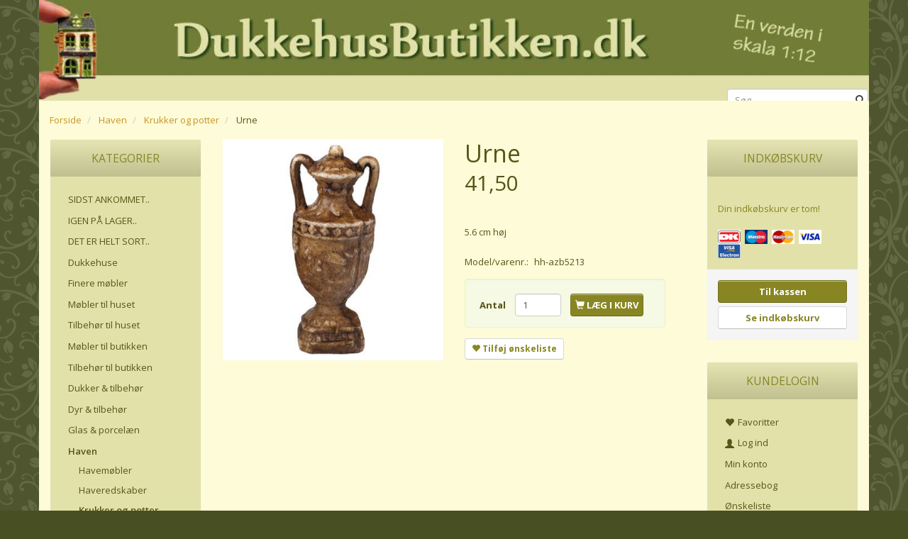

--- FILE ---
content_type: text/html; charset=UTF-8
request_url: https://dukkehusbutikken.dk/krukker-og-potter-98/urne-p22570
body_size: 26576
content:
<!doctype html>
<html class="no-js  "
	lang="da"
>
<head>
			<title>Dukkehus</title>
		<meta charset="utf-8">
		<meta http-equiv="X-UA-Compatible" content="IE=edge">
				<meta name="description" content="Miniature dukkehusmøbler 1:12">
				<meta name="keywords" content="">
		<meta name="viewport" content="width=device-width, initial-scale=1">
											
	<meta property="og:site_name" content="VELKOMMEN til DukkehusButikken.dk">
	<meta property="og:type" content="product">
	<meta property="og:title" content="Dukkehus">
	<meta property="og:url" content="https://dukkehusbutikken.dk/krukker-og-potter-98/urne-p22570">
	<meta property="og:image" content="https://dukkehusbutikken.dk/media/cache/fb_image_thumb/product-images/22/57/0/AZB52131711072154.7074.jpg.jpeg?1711072154">
	<meta property="og:description" content="5.6 cm høj">
					<link rel="alternate" hreflang="x-default" href="https://dukkehusbutikken.dk/krukker-og-potter-98/urne-p22570">
			<link rel="alternate" hreflang="da-dk" href="https://dukkehusbutikken.dk/krukker-og-potter-98/urne-p22570">
		
	<link rel="apple-touch-icon" href="/apple-touch-icon.png?v=1709601917">
	<link rel="icon" href="/favicon.ico?v=560122589">

			<noscript>
	<style>
		.mm-inner .dropup,
		.mm-inner .dropdown {
			position: relative !important;
		}

		.dropdown:hover > .dropdown-menu {
			display: block !important;
			visibility: visible !important;
			opacity: 1;
		}

		.image.loading {
			opacity: 1;
		}

		.search-popup:hover .search {
			display: block;
		}
	</style>
</noscript>

<link rel="stylesheet" href="/build/frontend-theme/480.04a0f6ae.css"><link rel="stylesheet" href="/build/frontend-theme/theme.12df427d.css">
	
			<script id="obbIePolyfills">

	/**
	 * Object.assign() for IE11
	 * https://developer.mozilla.org/en-US/docs/Web/JavaScript/Reference/Global_Objects/Object/assign#Polyfill
	 */
	if (typeof Object.assign !== 'function') {

		Object.defineProperty(Object, 'assign', {

			value: function assign(target, varArgs) {

				// TypeError if undefined or null
				if (target == null) {
					throw new TypeError('Cannot convert undefined or null to object');
				}

				var to = Object(target);

				for (var index = 1; index < arguments.length; index++) {

					var nextSource = arguments[index];

					if (nextSource != null) {

						for (var nextKey in nextSource) {

							// Avoid bugs when hasOwnProperty is shadowed
							if (Object.prototype.hasOwnProperty.call(nextSource, nextKey)) {
								to[nextKey] = nextSource[nextKey];
							}
						}
					}
				}

				return to;
			},

			writable: true,
			configurable: true
		});
	}

</script>
<script id="obbJqueryShim">

		!function(){var n=[],t=function(t){n.push(t)},o={ready:function(n){t(n)}};window.jQuery=window.$=function(n){return"function"==typeof n&&t(n),o},document.addEventListener("obbReady",function(){for(var t=n.shift();t;)t(),t=n.shift()})}();

	
</script>

<script id="obbInit">

	document.documentElement.className += (self === top) ? ' not-in-iframe' : ' in-iframe';

	window.obb = {

		DEVMODE: false,

		components: {},

		constants: {
			IS_IN_IFRAME: (self !== top),
		},

		data: {
			possibleDiscountUrl: '/discount/check-product',
			possibleWishlistUrl: '/wishlist/check',
			buildSliderUrl: '/slider',
		},

		fn: {},

		jsServerLoggerEnabled: false,
	};

</script>
<script id="obbConstants">

	/** @lends obbConstants */
	obb.constants = {
		HOST: 'https://dukkehusbutikken.dk',

		// Environment
		IS_PROD_MODE: true,
		IS_DEV_MODE: false,
		IS_TEST_MODE: false,
		IS_TEST_RUNNING: document.documentElement.hasAttribute('webdriver'),

		// Browser detection
		// https://stackoverflow.com/a/23522755/1949503
		IS_BROWSER_SAFARI: /^((?!chrome|android).)*safari/i.test(navigator.userAgent),

		// Current currency
		CURRENCY: 'DKK',
		// Current currency
		CURRENCY_OPT: {
			'left': '',
			'right': '',
			'thousand': '.',
			'decimal': ',',
		},

		LOCALES: [{"code":"da","locale":"da_dk"}],

		// Common data attributes
		LAZY_LOAD_BOOL_ATTR: 'data-lazy-load',

		// Current language's localization id
		LOCALE_ID: 'da',

		// Shopping cart
		SHOPPINGCART_POPUP_STATUS: false,
		BROWSER_LANGUAGE_DETECTION_ENABLE: false,
		CART_COOKIE_GUEST_ID: '_gpp_gcid',
		CART_COOKIE_POPUP_FLAG: '_gpp_sc_popup',
		CART_IMAGE_WIDTH: '40',
		CART_IMAGE_HEIGHT: '40',

		COOKIE_FE_LIST_VIEW: '_gpp_shop_clw',
		COOKIE_FE_USER: '_gpp_y',
		COOKIE_FE_PURCHASE_SESSION: '_gpp_purchase_session',
		COOKIE_FE_TRACKING: '_gpp_tupv',
		COOKIE_FE_AGE: '_gpp_age',
		COOKIE_FE_LANGUAGE: '_gpp_shop_language',

		// Category page
		PRODUCT_LISTING_LAYOUT: 'grid',

		// Category filters
		FILTER_ANIMATION_DURATION: 400,
		FILTER_UPDATE_NUMBER_OF_PRODUCTS_DELAY: 400,
		FILTER_APPLY_DELAY: 2000,
		FILTER_PARAMS_WITH_MULTIPLE_VALUES_REGEXP: '^(av-\\d+|br|cat|stock|g-\\d+)$',

		// Viewport breakpoint widths
		viewport: {
			XP_MAX: 479,
			XS_MIN: 480,
			XS_MAX: 799,
			SM_MIN: 800,
			SM_MAX: 991,
			MD_MIN: 992,
			MD_MAX: 1199,
			LG_MIN: 1200,

			WIDTH_PARAM_IN_REQUEST: 'viewport_width',
			XP: 'xp',
			XS: 'xs',
			SM: 'sm',
			MD: 'md',
			LG: 'lg',
		},

		IS_SEARCH_AUTOCOMPLETE_ENABLED: true
	};

</script>

<script id="obbCookies">
	(function() {

		var obb = window.obb;

		obb.fn.setCookie = function setCookie(cname, cvalue, exdays) {
			var d = new Date();
			d.setTime(d.getTime() + (exdays * 24 * 60 * 60 * 1000));
			var expires = "expires=" + d.toUTCString();
			document.cookie = cname + "=" + cvalue + "; " + expires;
		};

		obb.fn.getCookie = function getCookie(cname) {
			var name = cname + "=";
			var ca = document.cookie.split(';');
			for (var i = 0; i < ca.length; i++) {
				var c = ca[i];
				while (c.charAt(0) == ' ') {
					c = c.substring(1);
				}
				if (c.indexOf(name) == 0) {
					return c.substring(name.length, c.length);
				}
			}
			return false;
		};

		
	})();
</script>

<script id="obbTranslations">

	/** @lends obbTranslations */
	obb.translations = {

		categories: "Kategorier",
		brands: "M\u00e6rker",
		products: "Produkter",
		pages: "Information",

		confirm: "Bekr\u00e6ft",
		confirmDelete: "Er du sikker p\u00e5 at du vil slette dette?",
		confirmDeleteWishlist: "Er du sikker p\u00e5 at du vil slette denne \u00f8nskeliste, med alt indhold?",

		add: "Tilf\u00f8j",
		moreWithEllipsis: "L\u00e6s mere...",

		foundProduct: "Fundet %s produkter",
		foundProducts: "%s produkter fundet",
		notAvailable: "Ikke tilg\u00e6ngelig",
		notFound: "Ikke fundet",
		pleaseChooseVariant: "V\u00e6lg venligst en variant",
		pleaseChooseAttribute: "V\u00e6lg venligst %s",
		pleaseChooseAttributes: "V\u00e6lg venligst %s og %s",

		viewAll: "Vis alle",
		viewAllFrom: "Se alle fra",
		quantityStep: "Denne vare s\u00e6lges kun i antal\/kolli af %s",
		quantityMinimum: "Minimum k\u00f8b af denne vare er %s",
		quantityMaximum: "Maks %s stk. kan k\u00f8bes af denne vare",

		notifications: {

			fillRequiredFields: "Ikke alle obligatoriske felter er udfyldt",
		},
		notAllProductAvaliableInSet: "Desv\u00e6rre er alle produkter i dette s\u00e6t ikke tilg\u00e6ngelige. V\u00e6lg en venligst en anden variant, eller fjern produkter som ikke er tilg\u00e6ngelige.",
		wasCopiedToClipboard: "Text was copied to clipboard",
	};

</script>


	
	<link rel="icon" href="/favicon.ico">
	
<script id="OBBGoogleAnalytics4">
	window.dataLayer = window.dataLayer || [];

	function gtag() {
		dataLayer.push(arguments);
	}

	gtag('js', new Date());



	gtag('event', 'view_item', {
		currency: "DKK",
		value: 41.5,
		items: [
			{
				"item_id": "22570",
				"item_name": "Urne",
				"item_brand": "",
				"item_category": "Haven\u0020\/\u0020Krukker\u0020og\u0020potter",
				"quantity": 1,
				"price": 41.5,
				"url": "https://dukkehusbutikken.dk/krukker-og-potter-98/urne-p22570",
				"image_url": "https://dukkehusbutikken.dk/media/cache/product_info_main_thumb/product-images/22/57/0/AZB52131711072154.7074.jpg.jpeg"
			}
		]
	});



</script>

</head>

<body class="	page-product pid22570 	
 ">
	

	<div id="page-wrapper" class="page-wrapper">

		<section id="page-inner" class="page-inner">

			<header id="header" class="site-header">
									
<div
	class="navbar-default navbar-mobile visible-xp-block visible-xs-block "
	data-hook="mobileNavbar"
	role="tabpanel"
>
	<div class="container">

		<div class="clearfix">
			
<div
	class="sidebar-toggle-wrap visible-xp-block visible-xs-block pull-left"
>
	<button
		class="btn btn-default sidebar-toggle sidebar-toggle-general"
		data-hook="toggleMobileMenu"
	>
		<i class="icon-bars">
			<span class="sr-only">Skifte navigation</span>
			<span class="icon-bar"></span>
			<span class="icon-bar"></span>
			<span class="icon-bar"></span>
		</i>
		<span>Menu</span>
	</button>
</div>

			<ul class="nav navbar-nav nav-pills navbar-mobile-tabs pull-right">

				<li>
					<a
						class="toggle-price-vat"
						title="Vis&#x20;priser&#x20;ekskl.&#x20;moms"
						href="https://dukkehusbutikken.dk/_switch/price_vat"
					>
						<i class="glyphicon glyphicon-euro"></i>
					</a>
				</li>
				<li>
					<a
						class="toggle-tab-search"
						title="Søg"
						data-toggle="pill"
					>
						<i class="glyphicon glyphicon-search"></i>
					</a>
				</li>
								<li>
										
<a class="wishlist"
   id="wishlist-link"
   href="/user/check?go=/wishlist/"
   title="Favoritter"
	   data-show-modal-and-set-href-as-form-action=""
   data-target="#login-modal"
		>
	<i class="glyphicon glyphicon-heart"></i>
	<span class="title hidden-xp hidden-xs">
		Favoritter
	</span>
</a>

				</li>
				
				<li>
											<a
							class="login"
							data-hook="mobileNavbar-loginButton"
							title="Login"
							href="/user/"
							data-toggle="modal"
							data-target="#login-modal"
						>
							<i class="glyphicon glyphicon-user"></i>
						</a>
									</li>

									<li>
						<a
							class="toggle-tab-minicart "
							title="Cart"
							data-hook="mobileNavbar"
							href="#navbarMobileMinicart"
							data-toggle="pill"
						>
							<i class="glyphicon glyphicon-shopping-cart"></i>
							<span class="count badge"></span>
						</a>
					</li>
				
			</ul>
		</div>

		<div class="tab-content">
			<div
				class="tab-pane fade page-content tab-userbar"
				id="navbarMobileUserbar"
				data-hook="mobileNavbar-userMenu"
				role="tabpanel"
			>
				<ul class="nav navbar-nav">
					

						<li>
									
<a class="wishlist"
   id="wishlist-link"
   href="/user/check?go=/wishlist/"
   title="Favoritter"
	   data-show-modal-and-set-href-as-form-action=""
   data-target="#login-modal"
		>
	<i class="glyphicon glyphicon-heart"></i>
	<span class="title hidden-xp hidden-xs">
		Favoritter
	</span>
</a>

			</li>
				<li>
			<a class="login login-link"
   href="/user/"
   title="Login"
   data-toggle="modal"
   data-target="#login-modal"
	>
	<i class="glyphicon glyphicon-user"></i>
	<span class="title">
		Log ind
	</span>
</a>
		</li>
	
				</ul>
			</div>
		</div>

	</div>
</div>
														<nav class="navbar navbar-inverse visible-sm-block" role="navigation" style=""> 			 		 			 		 			 		 			 		 			 		 			 		 		<div class="container"> 			<div class="collapse navbar-collapse"> 				
  				

  				
	<ul
		class="minicart minicart-compact  nav navbar-left navbar-nav navbar-right hidden-xp hidden-xs"
		id="minicart"
		
	>
		<li
			class="dropdown"
			data-backdrop="static"
			data-dropdown-align="right"
			data-reload-name="cart"
			data-reload-url="/cart/show/minicart/compact"
		>
			
<a aria-label="Indkøbskurv" href="/cart/"  data-toggle="dropdown" data-hover="dropdown" data-link-is-clickable>

	<i class="glyphicon glyphicon-shopping-cart"></i>
	<span class="title">
		Indkøbskurv
	</span>
	<span class="total">
		
	</span>
	<span class="count badge">
		0
	</span>

</a>

<div class="dropdown-menu prevent-click-event-propagation">
	

	<div class="cart cart-compact panel panel-default  "
		
	>
		<div class="panel-heading">
			Indkøbskurv
		</div>

		<div class="panel-body"
			 data-reload-name="cart"
			 data-reload-url="/cart/show/cartbody_minified/compact"
		>
			

	<div class="inner empty">
		<span class="empty-cart-message">
			Din indkøbskurv er tom!
		</span>
	</div>




			
	<div class="cards ">
					<img src="https://dukkehusbutikken.dk/media/cache/small_cards/images/certificates/dankort.gif" alt="paymentlogo">
					<img src="https://dukkehusbutikken.dk/media/cache/small_cards/images/certificates/maestro.gif" alt="paymentlogo">
					<img src="https://dukkehusbutikken.dk/media/cache/small_cards/images/certificates/mastercard.gif" alt="paymentlogo">
					<img src="https://dukkehusbutikken.dk/media/cache/small_cards/images/certificates/visa.gif" alt="paymentlogo">
					<img src="https://dukkehusbutikken.dk/media/cache/small_cards/images/certificates/visa_electron.gif" alt="paymentlogo">
			</div>
		</div>

		<div class="panel-footer">

			<form action="/checkout">
				<button type="submit" class="btn btn-primary btn-block">
					Til kassen
				</button>
			</form>

			<form action="/cart/">
				<button type="submit" class="btn btn-default btn-block">
					Se indkøbskurv
				</button>
			</form>
		</div>

	</div>
</div>

		</li>
	</ul>
 

	<ul
		class="userbar nav navbar-left navbar-nav navbar-right"
		id="userbar"
		
	>

					<li>
									
<a class="wishlist"
   id="wishlist-link"
   href="/user/check?go=/wishlist/"
   title="Favoritter"
	   data-show-modal-and-set-href-as-form-action=""
   data-target="#login-modal"
		>
	<i class="glyphicon glyphicon-heart"></i>
	<span class="title hidden-xp hidden-xs">
		Favoritter
	</span>
</a>

			</li>
		
					<li>
				<a class="login login-link"
   href="/user/"
   title="Login"
   data-toggle="modal"
   data-target="#login-modal"
	>
	<i class="glyphicon glyphicon-user"></i>
	<span class="title">
		Log ind
	</span>
</a>
			</li>
			</ul>

  			</div> 		</div> 	</nav><div class="container"> 			 		 			 		
<div
	class="logo  logo-kind-image"
	
	id="logo"
>
	<a
			aria-label="DukkehusButikken.dk"
			href="/"
			data-store-name="DukkehusButikken.dk"
		><img
					class="logo-image"
					src="https://dukkehusbutikken.dk/media/cache/logo_thumb_origin/images/logo/logo3.jpg?1450173379"
					alt="DukkehusButikken.dk"
				></a></div>
 <nav class="navbar" role="navigation"> 			 		 			 		 			 		 			 		 			 		 			 		 			
<form method="GET"
	  action="/search/"
	  class="dropdown search hidden-xp hidden-xs navbar-left navbar-form navbar-right"
	  data-target="modal"
	  
>
			
	<input
		id="search-input-desktop"
		type="search"
		class="form-control search-autocomplete"
		name="q"
		maxlength="255"
		placeholder="Søg"
		value=""
		data-request-url="/search/suggestion/"
		aria-haspopup="true"
		aria-expanded="false"
			>
		<button class="btn" type="submit" aria-label="Søg">
			<i class="glyphicon glyphicon-search"></i>
		</button>
		<div class="dropdown-menu w-100 search-output-container">
			<div class="suggestions d-none">
				<b>Forslag: </b>
				<div class="suggestion-terms"></div>
			</div>
			<div class="main">
				<div class="search-content empty" data-section="products" id="search-results-products">
					<ul class="mt-2 custom search-list"></ul>
					<p class="search-suggestion-empty">Ingen resultater fundet</p>
					<button name="view" type="submit" class="btn btn-link">
						Vis alle resultater <span>(0)</span>
					</button>
				</div>
			</div>
		</div>
				<style>
			form.search .dropdown-menu li .image {
				max-width: 100px;
			}
		</style>

	</form>
  		</nav></div><nav class="navbar navbar-default mm visible-sm-block" role="navigation" style=""> 			 		 		<div class="container"> 			<div class="collapse navbar-collapse"> 				



					
		<ul class="horizontal-categories-menu nav navbar-nav navbar-left navbar-nav mm-inner max-level-3 ">
											
						 	
			
	<li class="cid209 level1"
					data-dropdown-align="left"
			>
		<a class=""
		   href="/sidst-ankommet-209/"
					>
			
			<span class="col-title">
				<span class="title">SIDST ANKOMMET..</span>

				
				</span>
		</a>

						
			</li>

											
						 	
			
	<li class="cid184 level1"
					data-dropdown-align="left"
			>
		<a class=""
		   href="/igen-paa-lager-184/"
					>
			
			<span class="col-title">
				<span class="title">IGEN PÅ LAGER..</span>

				
				</span>
		</a>

						
			</li>

											
						 	
			
	<li class="cid382 level1"
					data-dropdown-align="left"
			>
		<a class=""
		   href="/det-er-helt-sort-382/"
					>
			
			<span class="col-title">
				<span class="title">DET ER HELT SORT..</span>

				
				</span>
		</a>

						
			</li>

											
						 	
								
	<li class="cid17 level1 has-children dropdown"
					data-dropdown-align="left"
			>
		<a class="dropdown-toggle"
		   href="/dukkehuse-17/"
							data-toggle="dropdown"
				data-hover="dropdown"
				data-link-is-clickable
					>
			
			<span class="col-title">
				<span class="title">Dukkehuse</span>

				
				<span class="caret"></span>
				</span>
		</a>

											
								<ul class="dropdown-menu hidden">
				
																			
		
			
	<li class="cid84 level2"
			>
		<a class=""
		   href="/huse-84/"
					>
			
			<span class="col-title">
				<span class="title">Huse</span>

				
				</span>
		</a>

						
			</li>

															
		
			
	<li class="cid94 level2"
			>
		<a class=""
		   href="/butikker-94/"
					>
			
			<span class="col-title">
				<span class="title">Butikker</span>

				
				</span>
		</a>

						
			</li>

															
		
			
	<li class="cid97 level2"
			>
		<a class=""
		   href="/smaa-bygninger-97/"
					>
			
			<span class="col-title">
				<span class="title">Små bygninger</span>

				
				</span>
		</a>

						
			</li>

												</ul>
			</li>

											
						 	
								
	<li class="cid171 level1 has-children dropdown"
					data-dropdown-align="left"
			>
		<a class="dropdown-toggle"
		   href="/finere-moebler-171/"
							data-toggle="dropdown"
				data-hover="dropdown"
				data-link-is-clickable
					>
			
			<span class="col-title">
				<span class="title">Finere møbler</span>

				
				<span class="caret"></span>
				</span>
		</a>

											
								<ul class="dropdown-menu hidden">
				
																			
		
								
	<li class="cid335 level2 has-children"
			>
		<a class=""
		   href="/moebler-valnoed-335/"
					>
			
			<span class="col-title">
				<span class="title">Møbler - Valnød</span>

				
				</span>
		</a>

											
								<ul class="">
				
																			
		
			
	<li class="cid376 level3"
			>
		<a class=""
		   href="/sofaer-376/"
					>
			
			<span class="col-title">
				<span class="title">Sofaer</span>

				
				</span>
		</a>

											
			</li>

															
		
			
	<li class="cid377 level3"
			>
		<a class=""
		   href="/stole-377/"
					>
			
			<span class="col-title">
				<span class="title">Stole</span>

				
				</span>
		</a>

											
			</li>

															
		
			
	<li class="cid378 level3"
			>
		<a class=""
		   href="/borde-378/"
					>
			
			<span class="col-title">
				<span class="title">Borde</span>

				
				</span>
		</a>

											
			</li>

															
		
			
	<li class="cid379 level3"
			>
		<a class=""
		   href="/skabe-og-skaenke-379/"
					>
			
			<span class="col-title">
				<span class="title">Skabe og skænke</span>

				
				</span>
		</a>

											
			</li>

															
		
			
	<li class="cid380 level3"
			>
		<a class=""
		   href="/senge-380/"
					>
			
			<span class="col-title">
				<span class="title">Senge</span>

				
				</span>
		</a>

											
			</li>

															
		
			
	<li class="cid381 level3"
			>
		<a class=""
		   href="/diverse-381/"
					>
			
			<span class="col-title">
				<span class="title">Diverse</span>

				
				</span>
		</a>

											
			</li>

												</ul>
			</li>

															
		
			
	<li class="cid336 level2"
			>
		<a class=""
		   href="/moebler-hvide-336/"
					>
			
			<span class="col-title">
				<span class="title">Møbler - Hvide</span>

				
				</span>
		</a>

						
			</li>

															
		
			
	<li class="cid337 level2"
			>
		<a class=""
		   href="/moebler-sorte-337/"
					>
			
			<span class="col-title">
				<span class="title">Møbler - Sorte</span>

				
				</span>
		</a>

						
			</li>

															
		
			
	<li class="cid338 level2"
			>
		<a class=""
		   href="/moebler-oevrige-338/"
					>
			
			<span class="col-title">
				<span class="title">Møbler - Øvrige</span>

				
				</span>
		</a>

						
			</li>

												</ul>
			</li>

											
						 	
								
	<li class="cid10 level1 has-children dropdown"
					data-dropdown-align="left"
			>
		<a class="dropdown-toggle"
		   href="/moebler-til-huset-10/"
							data-toggle="dropdown"
				data-hover="dropdown"
				data-link-is-clickable
					>
			
			<span class="col-title">
				<span class="title">Møbler til huset</span>

				
				<span class="caret"></span>
				</span>
		</a>

											
								<ul class="dropdown-menu hidden">
				
																			
		
								
	<li class="cid20 level2 has-children"
			>
		<a class=""
		   href="/badevaerelse-20/"
					>
			
			<span class="col-title">
				<span class="title">Badeværelse</span>

				
				</span>
		</a>

											
								<ul class="">
				
																			
		
			
	<li class="cid163 level3"
			>
		<a class=""
		   href="/saet-163/"
					>
			
			<span class="col-title">
				<span class="title">Sæt</span>

				
				</span>
		</a>

											
			</li>

															
		
			
	<li class="cid164 level3"
			>
		<a class=""
		   href="/oevrige-164/"
					>
			
			<span class="col-title">
				<span class="title">Øvrige</span>

				
				</span>
		</a>

											
			</li>

												</ul>
			</li>

															
		
			
	<li class="cid24 level2"
			>
		<a class=""
		   href="/boernevaerelse-24/"
					>
			
			<span class="col-title">
				<span class="title">Børneværelse</span>

				
				</span>
		</a>

						
			</li>

															
		
								
	<li class="cid21 level2 has-children"
			>
		<a class=""
		   href="/dagligstue-21/"
					>
			
			<span class="col-title">
				<span class="title">Dagligstue</span>

				
				</span>
		</a>

											
								<ul class="">
				
																			
		
			
	<li class="cid128 level3"
			>
		<a class=""
		   href="/sofaer-128/"
					>
			
			<span class="col-title">
				<span class="title">Sofaer</span>

				
				</span>
		</a>

											
			</li>

															
		
			
	<li class="cid129 level3"
			>
		<a class=""
		   href="/laenestole-129/"
					>
			
			<span class="col-title">
				<span class="title">Lænestole</span>

				
				</span>
		</a>

											
			</li>

															
		
			
	<li class="cid130 level3"
			>
		<a class=""
		   href="/sofaborde-130/"
					>
			
			<span class="col-title">
				<span class="title">Sofaborde</span>

				
				</span>
		</a>

											
			</li>

															
		
			
	<li class="cid308 level3"
			>
		<a class=""
		   href="/lampeborde-308/"
					>
			
			<span class="col-title">
				<span class="title">Lampeborde</span>

				
				</span>
		</a>

											
			</li>

															
		
			
	<li class="cid131 level3"
			>
		<a class=""
		   href="/sofasaet-131/"
					>
			
			<span class="col-title">
				<span class="title">Sofasæt</span>

				
				</span>
		</a>

											
			</li>

															
		
			
	<li class="cid132 level3"
			>
		<a class=""
		   href="/skabe-og-reoler-132/"
					>
			
			<span class="col-title">
				<span class="title">Skabe og reoler</span>

				
				</span>
		</a>

											
			</li>

															
		
			
	<li class="cid133 level3"
			>
		<a class=""
		   href="/diverse-133/"
					>
			
			<span class="col-title">
				<span class="title">Diverse</span>

				
				</span>
		</a>

											
			</li>

												</ul>
			</li>

															
		
			
	<li class="cid26 level2"
			>
		<a class=""
		   href="/hall-26/"
					>
			
			<span class="col-title">
				<span class="title">Hall</span>

				
				</span>
		</a>

						
			</li>

															
		
			
	<li class="cid25 level2"
			>
		<a class=""
		   href="/kontor-25/"
					>
			
			<span class="col-title">
				<span class="title">Kontor</span>

				
				</span>
		</a>

						
			</li>

															
		
			
	<li class="cid72 level2"
			>
		<a class=""
		   href="/kaelder-72/"
					>
			
			<span class="col-title">
				<span class="title">Kælder</span>

				
				</span>
		</a>

						
			</li>

															
		
								
	<li class="cid19 level2 has-children"
			>
		<a class=""
		   href="/koekken-19/"
					>
			
			<span class="col-title">
				<span class="title">Køkken</span>

				
				</span>
		</a>

											
								<ul class="">
				
																			
		
			
	<li class="cid76 level3"
			>
		<a class=""
		   href="/haarde-hvidevarer-76/"
					>
			
			<span class="col-title">
				<span class="title">Hårde hvidevarer</span>

				
				</span>
		</a>

											
			</li>

															
		
			
	<li class="cid102 level3"
			>
		<a class=""
		   href="/koekkenmoebler-102/"
					>
			
			<span class="col-title">
				<span class="title">Køkkenmøbler</span>

				
				</span>
		</a>

											
			</li>

															
		
			
	<li class="cid154 level3"
			>
		<a class=""
		   href="/saet-154/"
					>
			
			<span class="col-title">
				<span class="title">Sæt</span>

				
				</span>
		</a>

											
			</li>

												</ul>
			</li>

															
		
			
	<li class="cid70 level2"
			>
		<a class=""
		   href="/pejsestue-70/"
					>
			
			<span class="col-title">
				<span class="title">Pejsestue</span>

				
				</span>
		</a>

						
			</li>

															
		
								
	<li class="cid23 level2 has-children"
			>
		<a class=""
		   href="/sovevaerelse-23/"
					>
			
			<span class="col-title">
				<span class="title">Soveværelse</span>

				
				</span>
		</a>

											
								<ul class="">
				
																			
		
			
	<li class="cid146 level3"
			>
		<a class=""
		   href="/saet-146/"
					>
			
			<span class="col-title">
				<span class="title">Sæt</span>

				
				</span>
		</a>

											
			</li>

															
		
			
	<li class="cid143 level3"
			>
		<a class=""
		   href="/senge-143/"
					>
			
			<span class="col-title">
				<span class="title">Senge</span>

				
				</span>
		</a>

											
			</li>

															
		
			
	<li class="cid145 level3"
			>
		<a class=""
		   href="/oevrige-145/"
					>
			
			<span class="col-title">
				<span class="title">Øvrige</span>

				
				</span>
		</a>

											
			</li>

												</ul>
			</li>

															
		
								
	<li class="cid22 level2 has-children"
			>
		<a class=""
		   href="/spisestue-22/"
					>
			
			<span class="col-title">
				<span class="title">Spisestue</span>

				
				</span>
		</a>

											
								<ul class="">
				
																			
		
			
	<li class="cid137 level3"
			>
		<a class=""
		   href="/spiseborde-137/"
					>
			
			<span class="col-title">
				<span class="title">Spiseborde</span>

				
				</span>
		</a>

											
			</li>

															
		
			
	<li class="cid138 level3"
			>
		<a class=""
		   href="/stole-138/"
					>
			
			<span class="col-title">
				<span class="title">Stole</span>

				
				</span>
		</a>

											
			</li>

															
		
			
	<li class="cid141 level3"
			>
		<a class=""
		   href="/saet-141/"
					>
			
			<span class="col-title">
				<span class="title">Sæt</span>

				
				</span>
		</a>

											
			</li>

															
		
			
	<li class="cid139 level3"
			>
		<a class=""
		   href="/skabe-og-skaenke-139/"
					>
			
			<span class="col-title">
				<span class="title">Skabe og skænke</span>

				
				</span>
		</a>

											
			</li>

															
		
			
	<li class="cid140 level3"
			>
		<a class=""
		   href="/diverse-140/"
					>
			
			<span class="col-title">
				<span class="title">Diverse</span>

				
				</span>
		</a>

											
			</li>

												</ul>
			</li>

															
		
			
	<li class="cid208 level2"
			>
		<a class=""
		   href="/ubehandlede-moebler-208/"
					>
			
			<span class="col-title">
				<span class="title">Ubehandlede møbler</span>

				
				</span>
		</a>

						
			</li>

															
		
			
	<li class="cid27 level2"
			>
		<a class=""
		   href="/oevrige-27/"
					>
			
			<span class="col-title">
				<span class="title">Øvrige</span>

				
				</span>
		</a>

						
			</li>

												</ul>
			</li>

											
						 	
								
	<li class="cid4 level1 has-children dropdown"
					data-dropdown-align="left"
			>
		<a class="dropdown-toggle"
		   href="/tilbehoer-til-huset-4/"
							data-toggle="dropdown"
				data-hover="dropdown"
				data-link-is-clickable
					>
			
			<span class="col-title">
				<span class="title">Tilbehør til huset</span>

				
				<span class="caret"></span>
				</span>
		</a>

											
								<ul class="dropdown-menu hidden">
				
																			
		
			
	<li class="cid31 level2"
			>
		<a class=""
		   href="/badevaerelse-31/"
					>
			
			<span class="col-title">
				<span class="title">Badeværelse</span>

				
				</span>
		</a>

						
			</li>

															
		
								
	<li class="cid37 level2 has-children"
			>
		<a class=""
		   href="/billeder-og-rammer-37/"
					>
			
			<span class="col-title">
				<span class="title">Billeder og rammer</span>

				
				</span>
		</a>

											
								<ul class="">
				
																			
		
			
	<li class="cid167 level3"
			>
		<a class=""
		   href="/billeder-167/"
					>
			
			<span class="col-title">
				<span class="title">Billeder</span>

				
				</span>
		</a>

											
			</li>

															
		
			
	<li class="cid168 level3"
			>
		<a class=""
		   href="/rammer-168/"
					>
			
			<span class="col-title">
				<span class="title">Rammer</span>

				
				</span>
		</a>

											
			</li>

															
		
			
	<li class="cid169 level3"
			>
		<a class=""
		   href="/skilte-plakater-169/"
					>
			
			<span class="col-title">
				<span class="title">Skilte /plakater</span>

				
				</span>
		</a>

											
			</li>

												</ul>
			</li>

															
		
								
	<li class="cid36 level2 has-children"
			>
		<a class=""
		   href="/blomster-og-vaser-36/"
					>
			
			<span class="col-title">
				<span class="title">Blomster og vaser</span>

				
				</span>
		</a>

											
								<ul class="">
				
																			
		
			
	<li class="cid214 level3"
			>
		<a class=""
		   href="/blomster-214/"
					>
			
			<span class="col-title">
				<span class="title">Blomster</span>

				
				</span>
		</a>

											
			</li>

															
		
			
	<li class="cid215 level3"
			>
		<a class=""
		   href="/groenne-planter-215/"
					>
			
			<span class="col-title">
				<span class="title">Grønne planter</span>

				
				</span>
		</a>

											
			</li>

															
		
			
	<li class="cid216 level3"
			>
		<a class=""
		   href="/vaser-216/"
					>
			
			<span class="col-title">
				<span class="title">Vaser</span>

				
				</span>
		</a>

											
			</li>

												</ul>
			</li>

															
		
			
	<li class="cid74 level2"
			>
		<a class=""
		   href="/boeger-og-blade-74/"
					>
			
			<span class="col-title">
				<span class="title">Bøger og blade</span>

				
				</span>
		</a>

						
			</li>

															
		
								
	<li class="cid33 level2 has-children"
			>
		<a class=""
		   href="/boernevaerelse-33/"
					>
			
			<span class="col-title">
				<span class="title">Børneværelse</span>

				
				</span>
		</a>

											
								<ul class="">
				
																			
		
			
	<li class="cid265 level3"
			>
		<a class=""
		   href="/bamser-265/"
					>
			
			<span class="col-title">
				<span class="title">Bamser</span>

				
				</span>
		</a>

											
			</li>

															
		
			
	<li class="cid266 level3"
			>
		<a class=""
		   href="/legetoej-266/"
					>
			
			<span class="col-title">
				<span class="title">Legetøj</span>

				
				</span>
		</a>

											
			</li>

															
		
			
	<li class="cid267 level3"
			>
		<a class=""
		   href="/diverse-tilbehoer-267/"
					>
			
			<span class="col-title">
				<span class="title">Diverse tilbehør</span>

				
				</span>
		</a>

											
			</li>

												</ul>
			</li>

															
		
			
	<li class="cid32 level2"
			>
		<a class=""
		   href="/dagligstue-32/"
					>
			
			<span class="col-title">
				<span class="title">Dagligstue</span>

				
				</span>
		</a>

						
			</li>

															
		
			
	<li class="cid327 level2"
			>
		<a class=""
		   href="/elektronik-327/"
					>
			
			<span class="col-title">
				<span class="title">Elektronik</span>

				
				</span>
		</a>

						
			</li>

															
		
			
	<li class="cid42 level2"
			>
		<a class=""
		   href="/diverse-42/"
					>
			
			<span class="col-title">
				<span class="title">Diverse</span>

				
				</span>
		</a>

						
			</li>

															
		
			
	<li class="cid41 level2"
			>
		<a class=""
		   href="/gardiner-41/"
					>
			
			<span class="col-title">
				<span class="title">Gardiner</span>

				
				</span>
		</a>

						
			</li>

															
		
								
	<li class="cid86 level2 has-children"
			>
		<a class=""
		   href="/hobby-og-musik-86/"
					>
			
			<span class="col-title">
				<span class="title">Hobby og musik</span>

				
				</span>
		</a>

											
								<ul class="">
				
																			
		
			
	<li class="cid220 level3"
			>
		<a class=""
		   href="/hobby-220/"
					>
			
			<span class="col-title">
				<span class="title">Hobby</span>

				
				</span>
		</a>

											
			</li>

															
		
			
	<li class="cid221 level3"
			>
		<a class=""
		   href="/musik-221/"
					>
			
			<span class="col-title">
				<span class="title">Musik</span>

				
				</span>
		</a>

											
			</li>

												</ul>
			</li>

															
		
			
	<li class="cid247 level2"
			>
		<a class=""
		   href="/hylder-og-knager-247/"
					>
			
			<span class="col-title">
				<span class="title">Hylder og knager</span>

				
				</span>
		</a>

						
			</li>

															
		
			
	<li class="cid34 level2"
			>
		<a class=""
		   href="/kontor-34/"
					>
			
			<span class="col-title">
				<span class="title">Kontor</span>

				
				</span>
		</a>

						
			</li>

															
		
			
	<li class="cid170 level2"
			>
		<a class=""
		   href="/kurve-170/"
					>
			
			<span class="col-title">
				<span class="title">Kurve</span>

				
				</span>
		</a>

						
			</li>

															
		
								
	<li class="cid30 level2 has-children"
			>
		<a class=""
		   href="/koekken-30/"
					>
			
			<span class="col-title">
				<span class="title">Køkken</span>

				
				</span>
		</a>

											
								<ul class="">
				
																			
		
			
	<li class="cid85 level3"
			>
		<a class=""
		   href="/husholdningsapparater-85/"
					>
			
			<span class="col-title">
				<span class="title">Husholdningsapparater</span>

				
				</span>
		</a>

											
			</li>

															
		
			
	<li class="cid119 level3"
			>
		<a class=""
		   href="/gryder-og-pander-119/"
					>
			
			<span class="col-title">
				<span class="title">Gryder og pander</span>

				
				</span>
		</a>

											
			</li>

															
		
			
	<li class="cid157 level3"
			>
		<a class=""
		   href="/bestik-og-redskaber-157/"
					>
			
			<span class="col-title">
				<span class="title">Bestik og redskaber</span>

				
				</span>
		</a>

											
			</li>

															
		
			
	<li class="cid321 level3"
			>
		<a class=""
		   href="/kopper-og-tallerkner-321/"
					>
			
			<span class="col-title">
				<span class="title">Kopper og tallerkner</span>

				
				</span>
		</a>

											
			</li>

															
		
			
	<li class="cid217 level3"
			>
		<a class=""
		   href="/kander-og-kedler-217/"
					>
			
			<span class="col-title">
				<span class="title">Kander og kedler</span>

				
				</span>
		</a>

											
			</li>

															
		
			
	<li class="cid218 level3"
			>
		<a class=""
		   href="/fade-og-skaale-218/"
					>
			
			<span class="col-title">
				<span class="title">Fade og skåle</span>

				
				</span>
		</a>

											
			</li>

															
		
			
	<li class="cid219 level3"
			>
		<a class=""
		   href="/krukker-og-boetter-219/"
					>
			
			<span class="col-title">
				<span class="title">Krukker og bøtter</span>

				
				</span>
		</a>

											
			</li>

															
		
			
	<li class="cid229 level3"
			>
		<a class=""
		   href="/oevrigt-229/"
					>
			
			<span class="col-title">
				<span class="title">Øvrigt</span>

				
				</span>
		</a>

											
			</li>

												</ul>
			</li>

															
		
			
	<li class="cid79 level2"
			>
		<a class=""
		   href="/lysestager-79/"
					>
			
			<span class="col-title">
				<span class="title">Lysestager</span>

				
				</span>
		</a>

						
			</li>

															
		
			
	<li class="cid346 level2"
			>
		<a class=""
		   href="/puder-og-sengetoej-346/"
					>
			
			<span class="col-title">
				<span class="title">Puder og sengetøj</span>

				
				</span>
		</a>

						
			</li>

															
		
								
	<li class="cid103 level2 has-children"
			>
		<a class=""
		   href="/pyntegenstande-103/"
					>
			
			<span class="col-title">
				<span class="title">Pyntegenstande</span>

				
				</span>
		</a>

											
								<ul class="">
				
																			
		
			
	<li class="cid245 level3"
			>
		<a class=""
		   href="/figurer-245/"
					>
			
			<span class="col-title">
				<span class="title">Figurer</span>

				
				</span>
		</a>

											
			</li>

															
		
			
	<li class="cid244 level3"
			>
		<a class=""
		   href="/platter-244/"
					>
			
			<span class="col-title">
				<span class="title">Platter</span>

				
				</span>
		</a>

											
			</li>

															
		
			
	<li class="cid246 level3"
			>
		<a class=""
		   href="/statuer-246/"
					>
			
			<span class="col-title">
				<span class="title">Statuer</span>

				
				</span>
		</a>

											
			</li>

												</ul>
			</li>

															
		
			
	<li class="cid332 level2"
			>
		<a class=""
		   href="/radio-og-tv-332/"
					>
			
			<span class="col-title">
				<span class="title">Radio og TV</span>

				
				</span>
		</a>

						
			</li>

															
		
			
	<li class="cid183 level2"
			>
		<a class=""
		   href="/rengoering-183/"
					>
			
			<span class="col-title">
				<span class="title">Rengøring</span>

				
				</span>
		</a>

						
			</li>

															
		
			
	<li class="cid66 level2"
			>
		<a class=""
		   href="/sovevaerelse-66/"
					>
			
			<span class="col-title">
				<span class="title">Soveværelse</span>

				
				</span>
		</a>

						
			</li>

															
		
			
	<li class="cid39 level2"
			>
		<a class=""
		   href="/spejle-39/"
					>
			
			<span class="col-title">
				<span class="title">Spejle</span>

				
				</span>
		</a>

						
			</li>

															
		
			
	<li class="cid68 level2"
			>
		<a class=""
		   href="/spisestue-68/"
					>
			
			<span class="col-title">
				<span class="title">Spisestue</span>

				
				</span>
		</a>

						
			</li>

															
		
			
	<li class="cid35 level2"
			>
		<a class=""
		   href="/syvaerelse-35/"
					>
			
			<span class="col-title">
				<span class="title">Syværelse</span>

				
				</span>
		</a>

						
			</li>

															
		
			
	<li class="cid73 level2"
			>
		<a class=""
		   href="/ure-73/"
					>
			
			<span class="col-title">
				<span class="title">Ure</span>

				
				</span>
		</a>

						
			</li>

												</ul>
			</li>

											
						 	
								
	<li class="cid1 level1 has-children dropdown"
					data-dropdown-align="left"
			>
		<a class="dropdown-toggle"
		   href="/moebler-til-butikken-1/"
							data-toggle="dropdown"
				data-hover="dropdown"
				data-link-is-clickable
					>
			
			<span class="col-title">
				<span class="title">Møbler til butikken</span>

				
				<span class="caret"></span>
				</span>
		</a>

											
								<ul class="dropdown-menu hidden">
				
																			
		
			
	<li class="cid2 level2"
			>
		<a class=""
		   href="/diske-2/"
					>
			
			<span class="col-title">
				<span class="title">Diske</span>

				
				</span>
		</a>

						
			</li>

															
		
			
	<li class="cid3 level2"
			>
		<a class=""
		   href="/reoler-3/"
					>
			
			<span class="col-title">
				<span class="title">Reoler</span>

				
				</span>
		</a>

						
			</li>

															
		
			
	<li class="cid297 level2"
			>
		<a class=""
		   href="/andet-297/"
					>
			
			<span class="col-title">
				<span class="title">Andet</span>

				
				</span>
		</a>

						
			</li>

												</ul>
			</li>

											
						 	
			
	<li class="cid5 level1"
					data-dropdown-align="left"
			>
		<a class=""
		   href="/tilbehoer-til-butikken-5/"
					>
			
			<span class="col-title">
				<span class="title">Tilbehør til butikken</span>

				
				</span>
		</a>

						
			</li>

											
						 	
								
	<li class="cid16 level1 has-children dropdown"
					data-dropdown-align="left"
			>
		<a class="dropdown-toggle"
		   href="/dukker-tilbehoer-16/"
							data-toggle="dropdown"
				data-hover="dropdown"
				data-link-is-clickable
					>
			
			<span class="col-title">
				<span class="title">Dukker &amp; tilbehør</span>

				
				<span class="caret"></span>
				</span>
		</a>

											
								<ul class="dropdown-menu hidden">
				
																			
		
								
	<li class="cid56 level2 has-children"
			>
		<a class=""
		   href="/boern-56/"
					>
			
			<span class="col-title">
				<span class="title">Børn</span>

				
				</span>
		</a>

											
								<ul class="">
				
																			
		
			
	<li class="cid148 level3"
			>
		<a class=""
		   href="/resinfirgurer-148/"
					>
			
			<span class="col-title">
				<span class="title">Resinfirgurer</span>

				
				</span>
		</a>

											
			</li>

															
		
			
	<li class="cid149 level3"
			>
		<a class=""
		   href="/porcelaensdukker-149/"
					>
			
			<span class="col-title">
				<span class="title">Porcelænsdukker</span>

				
				</span>
		</a>

											
			</li>

															
		
			
	<li class="cid240 level3"
			>
		<a class=""
		   href="/caco-dukker-240/"
					>
			
			<span class="col-title">
				<span class="title">Caco-dukker</span>

				
				</span>
		</a>

											
			</li>

															
		
			
	<li class="cid356 level3"
			>
		<a class=""
		   href="/vinyldukker-356/"
					>
			
			<span class="col-title">
				<span class="title">Vinyldukker</span>

				
				</span>
		</a>

											
			</li>

												</ul>
			</li>

															
		
								
	<li class="cid57 level2 has-children"
			>
		<a class=""
		   href="/damer-57/"
					>
			
			<span class="col-title">
				<span class="title">Damer</span>

				
				</span>
		</a>

											
								<ul class="">
				
																			
		
			
	<li class="cid150 level3"
			>
		<a class=""
		   href="/resinfigurer-150/"
					>
			
			<span class="col-title">
				<span class="title">Resinfigurer</span>

				
				</span>
		</a>

											
			</li>

															
		
			
	<li class="cid151 level3"
			>
		<a class=""
		   href="/porcelaensdukker-151/"
					>
			
			<span class="col-title">
				<span class="title">Porcelænsdukker</span>

				
				</span>
		</a>

											
			</li>

															
		
			
	<li class="cid256 level3"
			>
		<a class=""
		   href="/caco-dukker-256/"
					>
			
			<span class="col-title">
				<span class="title">Caco-dukker</span>

				
				</span>
		</a>

											
			</li>

															
		
			
	<li class="cid357 level3"
			>
		<a class=""
		   href="/vinyldukker-357/"
					>
			
			<span class="col-title">
				<span class="title">Vinyldukker</span>

				
				</span>
		</a>

											
			</li>

												</ul>
			</li>

															
		
								
	<li class="cid58 level2 has-children"
			>
		<a class=""
		   href="/maend-58/"
					>
			
			<span class="col-title">
				<span class="title">Mænd</span>

				
				</span>
		</a>

											
								<ul class="">
				
																			
		
			
	<li class="cid152 level3"
			>
		<a class=""
		   href="/resinfigurer-152/"
					>
			
			<span class="col-title">
				<span class="title">Resinfigurer</span>

				
				</span>
		</a>

											
			</li>

															
		
			
	<li class="cid153 level3"
			>
		<a class=""
		   href="/porcelaensdukker-153/"
					>
			
			<span class="col-title">
				<span class="title">Porcelænsdukker</span>

				
				</span>
		</a>

											
			</li>

															
		
			
	<li class="cid257 level3"
			>
		<a class=""
		   href="/caco-dukker-257/"
					>
			
			<span class="col-title">
				<span class="title">Caco-dukker</span>

				
				</span>
		</a>

											
			</li>

															
		
			
	<li class="cid358 level3"
			>
		<a class=""
		   href="/vinyldukker-358/"
					>
			
			<span class="col-title">
				<span class="title">Vinyldukker</span>

				
				</span>
		</a>

											
			</li>

												</ul>
			</li>

															
		
			
	<li class="cid63 level2"
			>
		<a class=""
		   href="/tilbehoer-til-boern-63/"
					>
			
			<span class="col-title">
				<span class="title">Tilbehør til børn</span>

				
				</span>
		</a>

						
			</li>

															
		
			
	<li class="cid64 level2"
			>
		<a class=""
		   href="/tilbehoer-til-damer-64/"
					>
			
			<span class="col-title">
				<span class="title">Tilbehør til damer</span>

				
				</span>
		</a>

						
			</li>

															
		
			
	<li class="cid65 level2"
			>
		<a class=""
		   href="/tilbehoer-til-maend-65/"
					>
			
			<span class="col-title">
				<span class="title">Tilbehør til mænd</span>

				
				</span>
		</a>

						
			</li>

												</ul>
			</li>

											
						 	
								
	<li class="cid14 level1 has-children dropdown"
					data-dropdown-align="left"
			>
		<a class="dropdown-toggle"
		   href="/dyr-tilbehoer-14/"
							data-toggle="dropdown"
				data-hover="dropdown"
				data-link-is-clickable
					>
			
			<span class="col-title">
				<span class="title">Dyr &amp; tilbehør</span>

				
				<span class="caret"></span>
				</span>
		</a>

											
								<ul class="dropdown-menu hidden">
				
																			
		
			
	<li class="cid134 level2"
			>
		<a class=""
		   href="/hunde-134/"
					>
			
			<span class="col-title">
				<span class="title">Hunde</span>

				
				</span>
		</a>

						
			</li>

															
		
			
	<li class="cid135 level2"
			>
		<a class=""
		   href="/katte-135/"
					>
			
			<span class="col-title">
				<span class="title">Katte</span>

				
				</span>
		</a>

						
			</li>

															
		
			
	<li class="cid258 level2"
			>
		<a class=""
		   href="/fugle-258/"
					>
			
			<span class="col-title">
				<span class="title">Fugle</span>

				
				</span>
		</a>

						
			</li>

															
		
			
	<li class="cid54 level2"
			>
		<a class=""
		   href="/andre-dyr-54/"
					>
			
			<span class="col-title">
				<span class="title">Andre dyr</span>

				
				</span>
		</a>

						
			</li>

															
		
			
	<li class="cid55 level2"
			>
		<a class=""
		   href="/tilbehoer-55/"
					>
			
			<span class="col-title">
				<span class="title">Tilbehør</span>

				
				</span>
		</a>

						
			</li>

												</ul>
			</li>

											
						 	
								
	<li class="cid13 level1 has-children dropdown"
					data-dropdown-align="left"
			>
		<a class="dropdown-toggle"
		   href="/glas-porcelaen-13/"
							data-toggle="dropdown"
				data-hover="dropdown"
				data-link-is-clickable
					>
			
			<span class="col-title">
				<span class="title">Glas &amp; porcelæn</span>

				
				<span class="caret"></span>
				</span>
		</a>

											
								<ul class="dropdown-menu hidden">
				
																			
		
			
	<li class="cid52 level2"
			>
		<a class=""
		   href="/glas-52/"
					>
			
			<span class="col-title">
				<span class="title">Glas</span>

				
				</span>
		</a>

						
			</li>

															
		
								
	<li class="cid53 level2 has-children"
			>
		<a class=""
		   href="/porcelaen-53/"
					>
			
			<span class="col-title">
				<span class="title">Porcelæn</span>

				
				</span>
		</a>

											
								<ul class="">
				
																			
		
			
	<li class="cid372 level3"
			>
		<a class=""
		   href="/kopper-372/"
					>
			
			<span class="col-title">
				<span class="title">Kopper</span>

				
				</span>
		</a>

											
			</li>

															
		
			
	<li class="cid371 level3"
			>
		<a class=""
		   href="/tallerkner-371/"
					>
			
			<span class="col-title">
				<span class="title">Tallerkner</span>

				
				</span>
		</a>

											
			</li>

															
		
			
	<li class="cid370 level3"
			>
		<a class=""
		   href="/tekander-370/"
					>
			
			<span class="col-title">
				<span class="title">Tekander</span>

				
				</span>
		</a>

											
			</li>

															
		
			
	<li class="cid373 level3"
			>
		<a class=""
		   href="/fade-373/"
					>
			
			<span class="col-title">
				<span class="title">Fade</span>

				
				</span>
		</a>

											
			</li>

															
		
			
	<li class="cid374 level3"
			>
		<a class=""
		   href="/skaale-374/"
					>
			
			<span class="col-title">
				<span class="title">Skåle</span>

				
				</span>
		</a>

											
			</li>

															
		
			
	<li class="cid375 level3"
			>
		<a class=""
		   href="/diverse-375/"
					>
			
			<span class="col-title">
				<span class="title">Diverse</span>

				
				</span>
		</a>

											
			</li>

												</ul>
			</li>

															
		
			
	<li class="cid147 level2"
			>
		<a class=""
		   href="/stel-147/"
					>
			
			<span class="col-title">
				<span class="title">Stel</span>

				
				</span>
		</a>

						
			</li>

															
		
			
	<li class="cid227 level2"
			>
		<a class=""
		   href="/musselmalet-227/"
					>
			
			<span class="col-title">
				<span class="title">Musselmalet</span>

				
				</span>
		</a>

						
			</li>

															
		
			
	<li class="cid340 level2"
			>
		<a class=""
		   href="/-340/"
					>
			
			<span class="col-title">
				<span class="title">.</span>

				
				</span>
		</a>

						
			</li>

												</ul>
			</li>

											
						 	
								
	<li class="cid62 level1 parent has-children dropdown"
					data-dropdown-align="left"
			>
		<a class="dropdown-toggle"
		   href="/haven-62/"
							data-toggle="dropdown"
				data-hover="dropdown"
				data-link-is-clickable
					>
			
			<span class="col-title">
				<span class="title">Haven</span>

				
				<span class="caret"></span>
				</span>
		</a>

											
								<ul class="dropdown-menu hidden">
				
																			
		
			
	<li class="cid99 level2"
			>
		<a class=""
		   href="/havemoebler-99/"
					>
			
			<span class="col-title">
				<span class="title">Havemøbler</span>

				
				</span>
		</a>

						
			</li>

															
		
			
	<li class="cid187 level2"
			>
		<a class=""
		   href="/haveredskaber-187/"
					>
			
			<span class="col-title">
				<span class="title">Haveredskaber</span>

				
				</span>
		</a>

						
			</li>

															
		
			
	<li class="cid98 level2 active"
			>
		<a class=""
		   href="/krukker-og-potter-98/"
					>
			
			<span class="col-title">
				<span class="title">Krukker og potter</span>

				
				</span>
		</a>

						
			</li>

															
		
			
	<li class="cid89 level2"
			>
		<a class=""
		   href="/planter-og-blomster-89/"
					>
			
			<span class="col-title">
				<span class="title">Planter og blomster</span>

				
				</span>
		</a>

						
			</li>

															
		
			
	<li class="cid348 level2"
			>
		<a class=""
		   href="/loese-blomster-og-blade-348/"
					>
			
			<span class="col-title">
				<span class="title">Løse blomster og blade</span>

				
				</span>
		</a>

						
			</li>

															
		
			
	<li class="cid394 level2"
			>
		<a class=""
		   href="/traeer-og-buske-394/"
					>
			
			<span class="col-title">
				<span class="title">Træer og buske</span>

				
				</span>
		</a>

						
			</li>

															
		
			
	<li class="cid289 level2"
			>
		<a class=""
		   href="/hegn-og-espalier-289/"
					>
			
			<span class="col-title">
				<span class="title">Hegn og espalier</span>

				
				</span>
		</a>

						
			</li>

															
		
			
	<li class="cid278 level2"
			>
		<a class=""
		   href="/havematerialer-278/"
					>
			
			<span class="col-title">
				<span class="title">Havematerialer</span>

				
				</span>
		</a>

						
			</li>

												</ul>
			</li>

											
						 	
								
	<li class="cid8 level1 has-children dropdown"
					data-dropdown-align="left"
			>
		<a class="dropdown-toggle"
		   href="/lamper-8/"
							data-toggle="dropdown"
				data-hover="dropdown"
				data-link-is-clickable
					>
			
			<span class="col-title">
				<span class="title">Lamper</span>

				
				<span class="caret"></span>
				</span>
		</a>

											
								<ul class="dropdown-menu hidden">
				
																			
		
								
	<li class="cid254 level2 has-children"
			>
		<a class=""
		   href="/batteri-lamper-led-254/"
					>
			
			<span class="col-title">
				<span class="title">Batteri-lamper / LED</span>

				
				</span>
		</a>

											
								<ul class="">
				
																			
		
			
	<li class="cid361 level3"
			>
		<a class=""
		   href="/loftlamper-led-361/"
					>
			
			<span class="col-title">
				<span class="title">Loftlamper - LED</span>

				
				</span>
		</a>

											
			</li>

															
		
			
	<li class="cid362 level3"
			>
		<a class=""
		   href="/bordlamper-led-362/"
					>
			
			<span class="col-title">
				<span class="title">Bordlamper - LED</span>

				
				</span>
		</a>

											
			</li>

															
		
			
	<li class="cid363 level3"
			>
		<a class=""
		   href="/vaeglamper-led-363/"
					>
			
			<span class="col-title">
				<span class="title">Væglamper - LED</span>

				
				</span>
		</a>

											
			</li>

															
		
			
	<li class="cid364 level3"
			>
		<a class=""
		   href="/standerlamper-led-364/"
					>
			
			<span class="col-title">
				<span class="title">Standerlamper - LED</span>

				
				</span>
		</a>

											
			</li>

															
		
			
	<li class="cid365 level3"
			>
		<a class=""
		   href="/udendoerslamper-led-365/"
					>
			
			<span class="col-title">
				<span class="title">Udendørslamper - LED</span>

				
				</span>
		</a>

											
			</li>

															
		
			
	<li class="cid366 level3"
			>
		<a class=""
		   href="/lys-i-pejsen-led-366/"
					>
			
			<span class="col-title">
				<span class="title">Lys i pejsen - LED</span>

				
				</span>
		</a>

											
			</li>

												</ul>
			</li>

															
		
			
	<li class="cid352 level2"
			>
		<a class=""
		   href="/-352/"
					>
			
			<span class="col-title">
				<span class="title">.</span>

				
				</span>
		</a>

						
			</li>

															
		
			
	<li class="cid351 level2"
			>
		<a class=""
		   href="/-351/"
					>
			
			<span class="col-title">
				<span class="title">.</span>

				
				</span>
		</a>

						
			</li>

															
		
			
	<li class="cid45 level2"
			>
		<a class=""
		   href="/loftlamper-12-volt-45/"
					>
			
			<span class="col-title">
				<span class="title">Loftlamper - 12 Volt</span>

				
				</span>
		</a>

						
			</li>

															
		
			
	<li class="cid44 level2"
			>
		<a class=""
		   href="/bordlamper-12-volt-44/"
					>
			
			<span class="col-title">
				<span class="title">Bordlamper - 12 Volt</span>

				
				</span>
		</a>

						
			</li>

															
		
			
	<li class="cid47 level2"
			>
		<a class=""
		   href="/vaeglamper-12-volt-47/"
					>
			
			<span class="col-title">
				<span class="title">Væglamper - 12 Volt</span>

				
				</span>
		</a>

						
			</li>

															
		
			
	<li class="cid46 level2"
			>
		<a class=""
		   href="/standerlamper-12-volt-46/"
					>
			
			<span class="col-title">
				<span class="title">Standerlamper - 12 Volt</span>

				
				</span>
		</a>

						
			</li>

															
		
			
	<li class="cid48 level2"
			>
		<a class=""
		   href="/udendoerslamper-12-volt-48/"
					>
			
			<span class="col-title">
				<span class="title">Udendørslamper - 12 Volt</span>

				
				</span>
		</a>

						
			</li>

															
		
			
	<li class="cid228 level2"
			>
		<a class=""
		   href="/lys-i-pejsen-12-volt-228/"
					>
			
			<span class="col-title">
				<span class="title">Lys i pejsen - 12 Volt</span>

				
				</span>
		</a>

						
			</li>

															
		
			
	<li class="cid353 level2"
			>
		<a class=""
		   href="/paerer-12-volt-353/"
					>
			
			<span class="col-title">
				<span class="title">Pærer - 12 Volt</span>

				
				</span>
		</a>

						
			</li>

															
		
			
	<li class="cid49 level2"
			>
		<a class=""
		   href="/divs-el-tilbehoer-49/"
					>
			
			<span class="col-title">
				<span class="title">Divs. el-tilbehør</span>

				
				</span>
		</a>

						
			</li>

															
		
			
	<li class="cid255 level2"
			>
		<a class=""
		   href="/-255/"
					>
			
			<span class="col-title">
				<span class="title">.</span>

				
				</span>
		</a>

						
			</li>

															
		
			
	<li class="cid239 level2"
			>
		<a class=""
		   href="/el-installation-239/"
					>
			
			<span class="col-title">
				<span class="title">El-installation</span>

				
				</span>
		</a>

						
			</li>

															
		
			
	<li class="cid234 level2"
			>
		<a class=""
		   href="/lampeskaerme-234/"
					>
			
			<span class="col-title">
				<span class="title">Lampeskærme</span>

				
				</span>
		</a>

						
			</li>

															
		
			
	<li class="cid203 level2"
			>
		<a class=""
		   href="/lamper-uden-stroem-203/"
					>
			
			<span class="col-title">
				<span class="title">Lamper uden strøm</span>

				
				</span>
		</a>

						
			</li>

												</ul>
			</li>

											
						 	
								
	<li class="cid12 level1 has-children dropdown"
					data-dropdown-align="left"
			>
		<a class="dropdown-toggle"
		   href="/mad-drikke-12/"
							data-toggle="dropdown"
				data-hover="dropdown"
				data-link-is-clickable
					>
			
			<span class="col-title">
				<span class="title">Mad &amp; drikke</span>

				
				<span class="caret"></span>
				</span>
		</a>

											
								<ul class="dropdown-menu hidden">
				
																			
		
			
	<li class="cid80 level2"
			>
		<a class=""
		   href="/dagligvarer-80/"
					>
			
			<span class="col-title">
				<span class="title">Dagligvarer</span>

				
				</span>
		</a>

						
			</li>

															
		
			
	<li class="cid299 level2"
			>
		<a class=""
		   href="/koed-299/"
					>
			
			<span class="col-title">
				<span class="title">Kød</span>

				
				</span>
		</a>

						
			</li>

															
		
			
	<li class="cid50 level2"
			>
		<a class=""
		   href="/mad-50/"
					>
			
			<span class="col-title">
				<span class="title">Mad</span>

				
				</span>
		</a>

						
			</li>

															
		
			
	<li class="cid81 level2"
			>
		<a class=""
		   href="/frugt-og-groent-81/"
					>
			
			<span class="col-title">
				<span class="title">Frugt og grønt</span>

				
				</span>
		</a>

						
			</li>

															
		
			
	<li class="cid298 level2"
			>
		<a class=""
		   href="/broed-298/"
					>
			
			<span class="col-title">
				<span class="title">Brød</span>

				
				</span>
		</a>

						
			</li>

															
		
			
	<li class="cid109 level2"
			>
		<a class=""
		   href="/kager-109/"
					>
			
			<span class="col-title">
				<span class="title">Kager</span>

				
				</span>
		</a>

						
			</li>

															
		
			
	<li class="cid296 level2"
			>
		<a class=""
		   href="/is-og-dessert-296/"
					>
			
			<span class="col-title">
				<span class="title">Is og dessert</span>

				
				</span>
		</a>

						
			</li>

															
		
			
	<li class="cid136 level2"
			>
		<a class=""
		   href="/slik-og-chokolade-136/"
					>
			
			<span class="col-title">
				<span class="title">Slik og chokolade</span>

				
				</span>
		</a>

						
			</li>

															
		
								
	<li class="cid51 level2 has-children"
			>
		<a class=""
		   href="/drikkevarer-51/"
					>
			
			<span class="col-title">
				<span class="title">Drikkevarer</span>

				
				</span>
		</a>

											
								<ul class="">
				
																			
		
			
	<li class="cid300 level3"
			>
		<a class=""
		   href="/oel-vin-og-spiritus-300/"
					>
			
			<span class="col-title">
				<span class="title">Øl, vin og spiritus</span>

				
				</span>
		</a>

											
			</li>

															
		
			
	<li class="cid301 level3"
			>
		<a class=""
		   href="/oevrigt-301/"
					>
			
			<span class="col-title">
				<span class="title">Øvrigt</span>

				
				</span>
		</a>

											
			</li>

												</ul>
			</li>

												</ul>
			</li>

											
						 	
								
	<li class="cid114 level1 has-children dropdown"
					data-dropdown-align="left"
			>
		<a class="dropdown-toggle"
		   href="/skala-1-144-114/"
							data-toggle="dropdown"
				data-hover="dropdown"
				data-link-is-clickable
					>
			
			<span class="col-title">
				<span class="title">Skala 1:144</span>

				
				<span class="caret"></span>
				</span>
		</a>

											
								<ul class="dropdown-menu hidden">
				
																			
		
			
	<li class="cid263 level2"
			>
		<a class=""
		   href="/skabe-og-huse-263/"
					>
			
			<span class="col-title">
				<span class="title">Skabe og huse</span>

				
				</span>
		</a>

						
			</li>

															
		
			
	<li class="cid264 level2"
			>
		<a class=""
		   href="/moebler-264/"
					>
			
			<span class="col-title">
				<span class="title">Møbler</span>

				
				</span>
		</a>

						
			</li>

												</ul>
			</li>

											
						 	
			
	<li class="cid162 level1"
					data-dropdown-align="left"
			>
		<a class=""
		   href="/soelv-guld-162/"
					>
			
			<span class="col-title">
				<span class="title">Sølv &amp; guld</span>

				
				</span>
		</a>

						
			</li>

											
						 	
								
	<li class="cid104 level1 has-children dropdown"
					data-dropdown-align="left"
			>
		<a class="dropdown-toggle"
		   href="/tapet-taepper-104/"
							data-toggle="dropdown"
				data-hover="dropdown"
				data-link-is-clickable
					>
			
			<span class="col-title">
				<span class="title">Tapet &amp; tæpper</span>

				
				<span class="caret"></span>
				</span>
		</a>

											
								<ul class="dropdown-menu hidden">
				
																			
		
			
	<li class="cid105 level2"
			>
		<a class=""
		   href="/tapet-vaeg-105/"
					>
			
			<span class="col-title">
				<span class="title">Tapet - væg</span>

				
				</span>
		</a>

						
			</li>

															
		
			
	<li class="cid395 level2"
			>
		<a class=""
		   href="/tapet-ensfarvet-395/"
					>
			
			<span class="col-title">
				<span class="title">Tapet - Ensfarvet</span>

				
				</span>
		</a>

						
			</li>

															
		
			
	<li class="cid243 level2"
			>
		<a class=""
		   href="/tapet-boernevaerelse-243/"
					>
			
			<span class="col-title">
				<span class="title">Tapet - Børneværelse</span>

				
				</span>
		</a>

						
			</li>

															
		
			
	<li class="cid248 level2"
			>
		<a class=""
		   href="/tapet-koekken-248/"
					>
			
			<span class="col-title">
				<span class="title">Tapet - Køkken</span>

				
				</span>
		</a>

						
			</li>

															
		
			
	<li class="cid108 level2"
			>
		<a class=""
		   href="/tapet-gulv-108/"
					>
			
			<span class="col-title">
				<span class="title">Tapet - gulv</span>

				
				</span>
		</a>

						
			</li>

															
		
			
	<li class="cid232 level2"
			>
		<a class=""
		   href="/flisetapet-med-relief-232/"
					>
			
			<span class="col-title">
				<span class="title">Flisetapet med relief</span>

				
				</span>
		</a>

						
			</li>

															
		
			
	<li class="cid125 level2"
			>
		<a class=""
		   href="/tapet-udendoers-125/"
					>
			
			<span class="col-title">
				<span class="title">Tapet - udendørs</span>

				
				</span>
		</a>

						
			</li>

															
		
			
	<li class="cid182 level2"
			>
		<a class=""
		   href="/tapet-borter-182/"
					>
			
			<span class="col-title">
				<span class="title">Tapet-borter</span>

				
				</span>
		</a>

						
			</li>

															
		
			
	<li class="cid107 level2"
			>
		<a class=""
		   href="/taepper-107/"
					>
			
			<span class="col-title">
				<span class="title">Tæpper</span>

				
				</span>
		</a>

						
			</li>

															
		
			
	<li class="cid158 level2"
			>
		<a class=""
		   href="/vaeg-til-vaegtaepper-158/"
					>
			
			<span class="col-title">
				<span class="title">Væg-til-vægtæpper</span>

				
				</span>
		</a>

						
			</li>

															
		
			
	<li class="cid251 level2"
			>
		<a class=""
		   href="/loebere-251/"
					>
			
			<span class="col-title">
				<span class="title">Løbere</span>

				
				</span>
		</a>

						
			</li>

															
		
			
	<li class="cid231 level2"
			>
		<a class=""
		   href="/trappeloebere-231/"
					>
			
			<span class="col-title">
				<span class="title">Trappeløbere</span>

				
				</span>
		</a>

						
			</li>

															
		
			
	<li class="cid252 level2"
			>
		<a class=""
		   href="/doermaatter-252/"
					>
			
			<span class="col-title">
				<span class="title">Dørmåtter</span>

				
				</span>
		</a>

						
			</li>

												</ul>
			</li>

											
						 	
			
	<li class="cid155 level1"
					data-dropdown-align="left"
			>
		<a class=""
		   href="/udendoers-155/"
					>
			
			<span class="col-title">
				<span class="title">Udendørs</span>

				
				</span>
		</a>

						
			</li>

											
						 	
			
	<li class="cid161 level1"
					data-dropdown-align="left"
			>
		<a class=""
		   href="/-161/"
					>
			
			<span class="col-title">
				<span class="title">.</span>

				
				</span>
		</a>

						
			</li>

											
						 	
			
	<li class="cid325 level1"
					data-dropdown-align="left"
			>
		<a class=""
		   href="/atelier-325/"
					>
			
			<span class="col-title">
				<span class="title">Atelier</span>

				
				</span>
		</a>

						
			</li>

											
						 	
			
	<li class="cid322 level1"
					data-dropdown-align="left"
			>
		<a class=""
		   href="/bar-pub-322/"
					>
			
			<span class="col-title">
				<span class="title">Bar / Pub</span>

				
				</span>
		</a>

						
			</li>

											
						 	
			
	<li class="cid334 level1"
					data-dropdown-align="left"
			>
		<a class=""
		   href="/bryllup-334/"
					>
			
			<span class="col-title">
				<span class="title">Bryllup</span>

				
				</span>
		</a>

						
			</li>

											
						 	
			
	<li class="cid323 level1"
					data-dropdown-align="left"
			>
		<a class=""
		   href="/cafe-diner-323/"
					>
			
			<span class="col-title">
				<span class="title">Cafe / Diner</span>

				
				</span>
		</a>

						
			</li>

											
						 	
			
	<li class="cid320 level1"
					data-dropdown-align="left"
			>
		<a class=""
		   href="/frisoer-barber-320/"
					>
			
			<span class="col-title">
				<span class="title">Frisør / barber</span>

				
				</span>
		</a>

						
			</li>

											
						 	
			
	<li class="cid330 level1"
					data-dropdown-align="left"
			>
		<a class=""
		   href="/foedselsdag-330/"
					>
			
			<span class="col-title">
				<span class="title">Fødselsdag</span>

				
				</span>
		</a>

						
			</li>

											
						 	
			
	<li class="cid328 level1"
					data-dropdown-align="left"
			>
		<a class=""
		   href="/jagt-fiskeri-328/"
					>
			
			<span class="col-title">
				<span class="title">Jagt / Fiskeri</span>

				
				</span>
		</a>

						
			</li>

											
						 	
			
	<li class="cid230 level1"
					data-dropdown-align="left"
			>
		<a class=""
		   href="/koeretoejer-230/"
					>
			
			<span class="col-title">
				<span class="title">Køretøjer</span>

				
				</span>
		</a>

						
			</li>

											
						 	
			
	<li class="cid286 level1"
					data-dropdown-align="left"
			>
		<a class=""
		   href="/laege-tandlaege-286/"
					>
			
			<span class="col-title">
				<span class="title">Læge / Tandlæge</span>

				
				</span>
		</a>

						
			</li>

											
						 	
			
	<li class="cid260 level1"
					data-dropdown-align="left"
			>
		<a class=""
		   href="/maritimt-260/"
					>
			
			<span class="col-title">
				<span class="title">Maritimt</span>

				
				</span>
		</a>

						
			</li>

											
						 	
			
	<li class="cid383 level1"
					data-dropdown-align="left"
			>
		<a class=""
		   href="/retro-383/"
					>
			
			<span class="col-title">
				<span class="title">Retro</span>

				
				</span>
		</a>

						
			</li>

											
						 	
			
	<li class="cid329 level1"
					data-dropdown-align="left"
			>
		<a class=""
		   href="/rygning-tilladt-329/"
					>
			
			<span class="col-title">
				<span class="title">Rygning tilladt</span>

				
				</span>
		</a>

						
			</li>

											
						 	
			
	<li class="cid324 level1"
					data-dropdown-align="left"
			>
		<a class=""
		   href="/sommer-og-sol-324/"
					>
			
			<span class="col-title">
				<span class="title">Sommer og sol</span>

				
				</span>
		</a>

						
			</li>

											
						 	
			
	<li class="cid259 level1"
					data-dropdown-align="left"
			>
		<a class=""
		   href="/sport-259/"
					>
			
			<span class="col-title">
				<span class="title">Sport</span>

				
				</span>
		</a>

						
			</li>

											
						 	
			
	<li class="cid326 level1"
					data-dropdown-align="left"
			>
		<a class=""
		   href="/vinter-326/"
					>
			
			<span class="col-title">
				<span class="title">Vinter</span>

				
				</span>
		</a>

						
			</li>

											
						 	
			
	<li class="cid225 level1"
					data-dropdown-align="left"
			>
		<a class=""
		   href="/vaerksted-garage-225/"
					>
			
			<span class="col-title">
				<span class="title">Værksted / Garage</span>

				
				</span>
		</a>

						
			</li>

											
						 	
			
	<li class="cid333 level1"
					data-dropdown-align="left"
			>
		<a class=""
		   href="/vaaben-333/"
					>
			
			<span class="col-title">
				<span class="title">Våben</span>

				
				</span>
		</a>

						
			</li>

											
						 	
			
	<li class="cid250 level1"
					data-dropdown-align="left"
			>
		<a class=""
		   href="/-250/"
					>
			
			<span class="col-title">
				<span class="title">.</span>

				
				</span>
		</a>

						
			</li>

											
						 	
								
	<li class="cid120 level1 has-children dropdown"
					data-dropdown-align="left"
			>
		<a class="dropdown-toggle"
		   href="/byggemarked-120/"
							data-toggle="dropdown"
				data-hover="dropdown"
				data-link-is-clickable
					>
			
			<span class="col-title">
				<span class="title">Byggemarked</span>

				
				<span class="caret"></span>
				</span>
		</a>

											
								<ul class="dropdown-menu hidden">
				
																			
		
			
	<li class="cid121 level2"
			>
		<a class=""
		   href="/doere-121/"
					>
			
			<span class="col-title">
				<span class="title">Døre</span>

				
				</span>
		</a>

						
			</li>

															
		
			
	<li class="cid123 level2"
			>
		<a class=""
		   href="/vinduer-123/"
					>
			
			<span class="col-title">
				<span class="title">Vinduer</span>

				
				</span>
		</a>

						
			</li>

															
		
			
	<li class="cid127 level2"
			>
		<a class=""
		   href="/trapper-og-tilbehoer-127/"
					>
			
			<span class="col-title">
				<span class="title">Trapper og tilbehør</span>

				
				</span>
		</a>

						
			</li>

															
		
			
	<li class="cid242 level2"
			>
		<a class=""
		   href="/divs-traematerialer-242/"
					>
			
			<span class="col-title">
				<span class="title">Divs. træmaterialer</span>

				
				</span>
		</a>

						
			</li>

															
		
			
	<li class="cid172 level2"
			>
		<a class=""
		   href="/lister-172/"
					>
			
			<span class="col-title">
				<span class="title">Lister</span>

				
				</span>
		</a>

						
			</li>

															
		
			
	<li class="cid124 level2"
			>
		<a class=""
		   href="/greb-og-haandtag-124/"
					>
			
			<span class="col-title">
				<span class="title">Greb og håndtag</span>

				
				</span>
		</a>

						
			</li>

															
		
			
	<li class="cid126 level2"
			>
		<a class=""
		   href="/haengsler-og-beslag-126/"
					>
			
			<span class="col-title">
				<span class="title">Hængsler og beslag</span>

				
				</span>
		</a>

						
			</li>

															
		
			
	<li class="cid241 level2"
			>
		<a class=""
		   href="/soem-og-skruer-241/"
					>
			
			<span class="col-title">
				<span class="title">Søm og skruer</span>

				
				</span>
		</a>

						
			</li>

															
		
			
	<li class="cid287 level2"
			>
		<a class=""
		   href="/vvs-287/"
					>
			
			<span class="col-title">
				<span class="title">VVS</span>

				
				</span>
		</a>

						
			</li>

															
		
			
	<li class="cid288 level2"
			>
		<a class=""
		   href="/sten-klinker-moertel-288/"
					>
			
			<span class="col-title">
				<span class="title">Sten, klinker, mørtel</span>

				
				</span>
		</a>

						
			</li>

															
		
			
	<li class="cid156 level2"
			>
		<a class=""
		   href="/diverse-156/"
					>
			
			<span class="col-title">
				<span class="title">Diverse</span>

				
				</span>
		</a>

						
			</li>

															
		
			
	<li class="cid311 level2"
			>
		<a class=""
		   href="/hobbyvaerktoej-311/"
					>
			
			<span class="col-title">
				<span class="title">Hobbyværktøj</span>

				
				</span>
		</a>

						
			</li>

															
		
			
	<li class="cid312 level2"
			>
		<a class=""
		   href="/lim-312/"
					>
			
			<span class="col-title">
				<span class="title">Lim</span>

				
				</span>
		</a>

						
			</li>

															
		
								
	<li class="cid314 level2 has-children"
			>
		<a class=""
		   href="/maling-og-bejdse-314/"
					>
			
			<span class="col-title">
				<span class="title">Maling og bejdse</span>

				
				</span>
		</a>

											
								<ul class="">
				
																			
		
			
	<li class="cid315 level3"
			>
		<a class=""
		   href="/humbrol-315/"
					>
			
			<span class="col-title">
				<span class="title">Humbrol</span>

				
				</span>
		</a>

											
			</li>

															
		
			
	<li class="cid355 level3"
			>
		<a class=""
		   href="/kalkmaling-355/"
					>
			
			<span class="col-title">
				<span class="title">Kalkmaling</span>

				
				</span>
		</a>

											
			</li>

															
		
			
	<li class="cid316 level3"
			>
		<a class=""
		   href="/divs-maling-316/"
					>
			
			<span class="col-title">
				<span class="title">Divs. maling</span>

				
				</span>
		</a>

											
			</li>

															
		
			
	<li class="cid317 level3"
			>
		<a class=""
		   href="/bejdse-317/"
					>
			
			<span class="col-title">
				<span class="title">Bejdse</span>

				
				</span>
		</a>

											
			</li>

															
		
			
	<li class="cid318 level3"
			>
		<a class=""
		   href="/pensler-318/"
					>
			
			<span class="col-title">
				<span class="title">Pensler</span>

				
				</span>
		</a>

											
			</li>

												</ul>
			</li>

												</ul>
			</li>

											
						 	
								
	<li class="cid96 level1 has-children dropdown"
					data-dropdown-align="left"
			>
		<a class="dropdown-toggle"
		   href="/goer-det-selv-96/"
							data-toggle="dropdown"
				data-hover="dropdown"
				data-link-is-clickable
					>
			
			<span class="col-title">
				<span class="title">Gør-det-selv</span>

				
				<span class="caret"></span>
				</span>
		</a>

											
								<ul class="dropdown-menu hidden">
				
																			
		
			
	<li class="cid211 level2"
			>
		<a class=""
		   href="/hobbymaterialer-211/"
					>
			
			<span class="col-title">
				<span class="title">Hobbymaterialer</span>

				
				</span>
		</a>

						
			</li>

															
		
			
	<li class="cid101 level2"
			>
		<a class=""
		   href="/goer-det-selv-101/"
					>
			
			<span class="col-title">
				<span class="title">Gør-det-selv</span>

				
				</span>
		</a>

						
			</li>

															
		
			
	<li class="cid272 level2"
			>
		<a class=""
		   href="/glansbilleder-272/"
					>
			
			<span class="col-title">
				<span class="title">Glansbilleder</span>

				
				</span>
		</a>

						
			</li>

															
		
			
	<li class="cid274 level2"
			>
		<a class=""
		   href="/divs-papirvarer-274/"
					>
			
			<span class="col-title">
				<span class="title">Divs. papirvarer</span>

				
				</span>
		</a>

						
			</li>

															
		
			
	<li class="cid347 level2"
			>
		<a class=""
		   href="/lasercut-pynt-347/"
					>
			
			<span class="col-title">
				<span class="title">Lasercut-pynt</span>

				
				</span>
		</a>

						
			</li>

												</ul>
			</li>

											
						 	
			
	<li class="cid207 level1"
					data-dropdown-align="left"
			>
		<a class=""
		   href="/ubehandlede-moebler-207/"
					>
			
			<span class="col-title">
				<span class="title">Ubehandlede møbler</span>

				
				</span>
		</a>

						
			</li>

											
						 	
								
	<li class="cid302 level1 has-children dropdown"
					data-dropdown-align="left"
			>
		<a class="dropdown-toggle"
		   href="/kits-302/"
							data-toggle="dropdown"
				data-hover="dropdown"
				data-link-is-clickable
					>
			
			<span class="col-title">
				<span class="title">Kits</span>

				
				<span class="caret"></span>
				</span>
		</a>

											
								<ul class="dropdown-menu hidden">
				
																			
		
			
	<li class="cid303 level2"
			>
		<a class=""
		   href="/kits-trae-303/"
					>
			
			<span class="col-title">
				<span class="title">Kits - Træ</span>

				
				</span>
		</a>

						
			</li>

															
		
			
	<li class="cid304 level2"
			>
		<a class=""
		   href="/kits-metal-304/"
					>
			
			<span class="col-title">
				<span class="title">Kits - Metal</span>

				
				</span>
		</a>

						
			</li>

															
		
			
	<li class="cid305 level2"
			>
		<a class=""
		   href="/kits-plast-305/"
					>
			
			<span class="col-title">
				<span class="title">Kits - Plast</span>

				
				</span>
		</a>

						
			</li>

															
		
			
	<li class="cid306 level2"
			>
		<a class=""
		   href="/kits-pap-papir-306/"
					>
			
			<span class="col-title">
				<span class="title">Kits - Pap/papir</span>

				
				</span>
		</a>

						
			</li>

															
		
			
	<li class="cid309 level2"
			>
		<a class=""
		   href="/kits-broderi-309/"
					>
			
			<span class="col-title">
				<span class="title">Kits - Broderi</span>

				
				</span>
		</a>

						
			</li>

															
		
			
	<li class="cid307 level2"
			>
		<a class=""
		   href="/kits-diverse-307/"
					>
			
			<span class="col-title">
				<span class="title">Kits - Diverse</span>

				
				</span>
		</a>

						
			</li>

												</ul>
			</li>

											
						 	
			
	<li class="cid290 level1"
					data-dropdown-align="left"
			>
		<a class=""
		   href="/hobbyboeger-290/"
					>
			
			<span class="col-title">
				<span class="title">Hobbybøger</span>

				
				</span>
		</a>

						
			</li>

											
						 	
			
	<li class="cid261 level1"
					data-dropdown-align="left"
			>
		<a class=""
		   href="/deluxe-materials-261/"
					>
			
			<span class="col-title">
				<span class="title">Deluxe Materials</span>

				
				</span>
		</a>

						
			</li>

											
						 	
								
	<li class="cid174 level1 has-children dropdown"
					data-dropdown-align="left"
			>
		<a class="dropdown-toggle"
		   href="/stof-blonde-og-baand-174/"
							data-toggle="dropdown"
				data-hover="dropdown"
				data-link-is-clickable
					>
			
			<span class="col-title">
				<span class="title">Stof, blonde og bånd</span>

				
				<span class="caret"></span>
				</span>
		</a>

											
								<ul class="dropdown-menu hidden">
				
																			
		
			
	<li class="cid175 level2"
			>
		<a class=""
		   href="/stof-175/"
					>
			
			<span class="col-title">
				<span class="title">Stof</span>

				
				</span>
		</a>

						
			</li>

															
		
			
	<li class="cid279 level2"
			>
		<a class=""
		   href="/laeder-279/"
					>
			
			<span class="col-title">
				<span class="title">Læder</span>

				
				</span>
		</a>

						
			</li>

															
		
			
	<li class="cid177 level2"
			>
		<a class=""
		   href="/blonde-177/"
					>
			
			<span class="col-title">
				<span class="title">Blonde</span>

				
				</span>
		</a>

						
			</li>

															
		
			
	<li class="cid178 level2"
			>
		<a class=""
		   href="/baand-og-snor-178/"
					>
			
			<span class="col-title">
				<span class="title">Bånd og snor</span>

				
				</span>
		</a>

						
			</li>

															
		
			
	<li class="cid275 level2"
			>
		<a class=""
		   href="/picot-275/"
					>
			
			<span class="col-title">
				<span class="title">Picot</span>

				
				</span>
		</a>

						
			</li>

															
		
			
	<li class="cid349 level2"
			>
		<a class=""
		   href="/sloejfer-349/"
					>
			
			<span class="col-title">
				<span class="title">Sløjfer</span>

				
				</span>
		</a>

						
			</li>

												</ul>
			</li>

											
						 	
								
	<li class="cid341 level1 has-children dropdown"
					data-dropdown-align="left"
			>
		<a class="dropdown-toggle"
		   href="/garn-og-pinde-341/"
							data-toggle="dropdown"
				data-hover="dropdown"
				data-link-is-clickable
					>
			
			<span class="col-title">
				<span class="title">Garn og pinde</span>

				
				<span class="caret"></span>
				</span>
		</a>

											
								<ul class="dropdown-menu hidden">
				
																			
		
			
	<li class="cid342 level2"
			>
		<a class=""
		   href="/garn-342/"
					>
			
			<span class="col-title">
				<span class="title">Garn</span>

				
				</span>
		</a>

						
			</li>

															
		
			
	<li class="cid343 level2"
			>
		<a class=""
		   href="/pinde-343/"
					>
			
			<span class="col-title">
				<span class="title">Pinde</span>

				
				</span>
		</a>

						
			</li>

												</ul>
			</li>

											
						 	
								
	<li class="cid384 level1 has-children dropdown"
					data-dropdown-align="left"
			>
		<a class="dropdown-toggle"
		   href="/broderier-haandlavet-384/"
							data-toggle="dropdown"
				data-hover="dropdown"
				data-link-is-clickable
					>
			
			<span class="col-title">
				<span class="title">Broderier - Håndlavet</span>

				
				<span class="caret"></span>
				</span>
		</a>

											
								<ul class="dropdown-menu hidden">
				
																			
		
			
	<li class="cid385 level2"
			>
		<a class=""
		   href="/taepper-385/"
					>
			
			<span class="col-title">
				<span class="title">Tæpper</span>

				
				</span>
		</a>

						
			</li>

															
		
			
	<li class="cid386 level2"
			>
		<a class=""
		   href="/puder-386/"
					>
			
			<span class="col-title">
				<span class="title">Puder</span>

				
				</span>
		</a>

						
			</li>

															
		
			
	<li class="cid387 level2"
			>
		<a class=""
		   href="/klokkestrenge-387/"
					>
			
			<span class="col-title">
				<span class="title">Klokkestrenge</span>

				
				</span>
		</a>

						
			</li>

															
		
			
	<li class="cid389 level2"
			>
		<a class=""
		   href="/billeder-389/"
					>
			
			<span class="col-title">
				<span class="title">Billeder</span>

				
				</span>
		</a>

						
			</li>

															
		
			
	<li class="cid390 level2"
			>
		<a class=""
		   href="/moebler-og-diverse-390/"
					>
			
			<span class="col-title">
				<span class="title">Møbler og diverse</span>

				
				</span>
		</a>

						
			</li>

												</ul>
			</li>

											
						 	
			
	<li class="cid200 level1"
					data-dropdown-align="left"
			>
		<a class=""
		   href="/-200/"
					>
			
			<span class="col-title">
				<span class="title">.</span>

				
				</span>
		</a>

						
			</li>

											
						 	
								
	<li class="cid15 level1 has-children dropdown"
					data-dropdown-align="left"
			>
		<a class="dropdown-toggle"
		   href="/julemarked-15/"
							data-toggle="dropdown"
				data-hover="dropdown"
				data-link-is-clickable
					>
			
			<span class="col-title">
				<span class="title">Julemarked</span>

				
				<span class="caret"></span>
				</span>
		</a>

											
								<ul class="dropdown-menu hidden">
				
																			
		
			
	<li class="cid166 level2"
			>
		<a class=""
		   href="/jul-jul-jul-166/"
					>
			
			<span class="col-title">
				<span class="title">Jul, jul, jul</span>

				
				</span>
		</a>

						
			</li>

															
		
			
	<li class="cid186 level2"
			>
		<a class=""
		   href="/juletraeer-186/"
					>
			
			<span class="col-title">
				<span class="title">Juletræer</span>

				
				</span>
		</a>

						
			</li>

															
		
			
	<li class="cid165 level2"
			>
		<a class=""
		   href="/pynt-til-traeet-165/"
					>
			
			<span class="col-title">
				<span class="title">Pynt til træet</span>

				
				</span>
		</a>

						
			</li>

												</ul>
			</li>

											
						 	
								
	<li class="cid236 level1 has-children dropdown"
					data-dropdown-align="left"
			>
		<a class="dropdown-toggle"
		   href="/nissedoere-236/"
							data-toggle="dropdown"
				data-hover="dropdown"
				data-link-is-clickable
					>
			
			<span class="col-title">
				<span class="title">Nissedøre</span>

				
				<span class="caret"></span>
				</span>
		</a>

											
								<ul class="dropdown-menu hidden">
				
																			
		
			
	<li class="cid237 level2"
			>
		<a class=""
		   href="/doere-237/"
					>
			
			<span class="col-title">
				<span class="title">Døre</span>

				
				</span>
		</a>

						
			</li>

															
		
			
	<li class="cid238 level2"
			>
		<a class=""
		   href="/tilbehoer-til-nissedoere-238/"
					>
			
			<span class="col-title">
				<span class="title">Tilbehør til nissedøre</span>

				
				</span>
		</a>

						
			</li>

															
		
			
	<li class="cid331 level2"
			>
		<a class=""
		   href="/moebler-til-nissen-331/"
					>
			
			<span class="col-title">
				<span class="title">Møbler til nissen</span>

				
				</span>
		</a>

						
			</li>

												</ul>
			</li>

											
						 	
			
	<li class="cid350 level1"
					data-dropdown-align="left"
			>
		<a class=""
		   href="/valentins-dag-350/"
					>
			
			<span class="col-title">
				<span class="title">Valentins Dag</span>

				
				</span>
		</a>

						
			</li>

											
						 	
			
	<li class="cid223 level1"
					data-dropdown-align="left"
			>
		<a class=""
		   href="/paaske-223/"
					>
			
			<span class="col-title">
				<span class="title">Påske</span>

				
				</span>
		</a>

						
			</li>

											
						 	
			
	<li class="cid224 level1"
					data-dropdown-align="left"
			>
		<a class=""
		   href="/halloween-224/"
					>
			
			<span class="col-title">
				<span class="title">Halloween</span>

				
				</span>
		</a>

						
			</li>

											
						 	
			
	<li class="cid201 level1"
					data-dropdown-align="left"
			>
		<a class=""
		   href="/-201/"
					>
			
			<span class="col-title">
				<span class="title">.</span>

				
				</span>
		</a>

						
			</li>

											
						 	
			
	<li class="cid111 level1"
					data-dropdown-align="left"
			>
		<a class=""
		   href="/gavekort-111/"
					>
			
			<span class="col-title">
				<span class="title">GAVEKORT</span>

				
				</span>
		</a>

						
			</li>

					</ul>

	
  			</div> 		</div> 	</nav>								<div class="section-border container"></div>
			</header>

				<style>
	@media (min-width: 800px) {

		.thumbnails-on-left .product-images-main {
			margin-left: 95px;
		}

		.thumbnails-on-right .product-images-main {
			margin-right: 95px;
		}

		.thumbnails-on-left .product-images-additional ul,
		.thumbnails-on-right .product-images-additional ul {
			max-width: 75px;
		}
	}
	.thumbnails-freeze {
		&.thumbnails-on-left .product-images-main {
			margin-left: 95px;
		}

		&.thumbnails-on-right .product-images-main {
			margin-right: 95px;
		}

		&.thumbnails-on-left .product-images-additional ul,
		&.thumbnails-on-right .product-images-additional ul {
			max-width: 75px;
		}
	}
</style>
	<main
		id="main"
		class="site-main product-info product pid22570 has-variants-compact no-options variants-template-constructor no-variant-preselect"
		data-product-id="22570"
		data-variants-template="constructor"
	>

		<div class="container">
			<div id="notification">
																</div>
		</div>

		
    <div class="container">
        <ol
	id="breadcrumb"
	class="breadcrumb "
	itemscope itemtype="https://schema.org/BreadcrumbList"
>
							
		<li class="breadcrumb-item  "
			
		>
							<a
					
					href="/"
				>
					<span
						class="title"
						itemprop="name"
					>
						Forside
					</span>
				</a>
									</li>
							
		<li class="breadcrumb-item  "
			itemprop="itemListElement" itemtype="https://schema.org/ListItem" itemscope
		>
							<a
					itemtype="https://schema.org/Thing" itemprop="item"
					href="/haven-62/"
				>
					<span
						class="title"
						itemprop="name"
					>
						Haven
					</span>
				</a>
				<meta itemprop="position" content="2" />					</li>
							
		<li class="breadcrumb-item breadcrumb-parent-category "
			itemprop="itemListElement" itemtype="https://schema.org/ListItem" itemscope
		>
							<a
					itemtype="https://schema.org/Thing" itemprop="item"
					href="/krukker-og-potter-98/"
				>
					<span
						class="title"
						itemprop="name"
					>
						Krukker og potter
					</span>
				</a>
				<meta itemprop="position" content="3" />					</li>
							
		<li class="breadcrumb-item  active"
			
		>
							<span class="title">
					Urne
				</span>
					</li>
	
</ol>
    </div>
    <div class="container">
        <div class="row">
            <div class="col-md-5">
                



							
<div
	class="panel panel-default categories hidden-xp hidden-xs hidden-sm"
		>
			<div class="panel-heading">
							Kategorier
			
		</div>
	
						



					<ul class="nav nav-links categories-menu panel-body hidden-xp hidden-xs hidden-sm">
											
		
			
	<li class="cid209 level1"
			>
		<a class=""
		   href="/sidst-ankommet-209/"
					>
			
			<span class="col-title">
				<span class="title">SIDST ANKOMMET..</span>

				
				</span>
		</a>

						
			</li>

											
		
			
	<li class="cid184 level1"
			>
		<a class=""
		   href="/igen-paa-lager-184/"
					>
			
			<span class="col-title">
				<span class="title">IGEN PÅ LAGER..</span>

				
				</span>
		</a>

						
			</li>

											
		
			
	<li class="cid382 level1"
			>
		<a class=""
		   href="/det-er-helt-sort-382/"
					>
			
			<span class="col-title">
				<span class="title">DET ER HELT SORT..</span>

				
				</span>
		</a>

						
			</li>

											
		
			
	<li class="cid17 level1"
			>
		<a class=""
		   href="/dukkehuse-17/"
					>
			
			<span class="col-title">
				<span class="title">Dukkehuse</span>

				
				</span>
		</a>

						
			</li>

											
		
			
	<li class="cid171 level1"
			>
		<a class=""
		   href="/finere-moebler-171/"
					>
			
			<span class="col-title">
				<span class="title">Finere møbler</span>

				
				</span>
		</a>

						
			</li>

											
		
			
	<li class="cid10 level1"
			>
		<a class=""
		   href="/moebler-til-huset-10/"
					>
			
			<span class="col-title">
				<span class="title">Møbler til huset</span>

				
				</span>
		</a>

						
			</li>

											
		
			
	<li class="cid4 level1"
			>
		<a class=""
		   href="/tilbehoer-til-huset-4/"
					>
			
			<span class="col-title">
				<span class="title">Tilbehør til huset</span>

				
				</span>
		</a>

						
			</li>

											
		
			
	<li class="cid1 level1"
			>
		<a class=""
		   href="/moebler-til-butikken-1/"
					>
			
			<span class="col-title">
				<span class="title">Møbler til butikken</span>

				
				</span>
		</a>

						
			</li>

											
		
			
	<li class="cid5 level1"
			>
		<a class=""
		   href="/tilbehoer-til-butikken-5/"
					>
			
			<span class="col-title">
				<span class="title">Tilbehør til butikken</span>

				
				</span>
		</a>

						
			</li>

											
		
			
	<li class="cid16 level1"
			>
		<a class=""
		   href="/dukker-tilbehoer-16/"
					>
			
			<span class="col-title">
				<span class="title">Dukker &amp; tilbehør</span>

				
				</span>
		</a>

						
			</li>

											
		
			
	<li class="cid14 level1"
			>
		<a class=""
		   href="/dyr-tilbehoer-14/"
					>
			
			<span class="col-title">
				<span class="title">Dyr &amp; tilbehør</span>

				
				</span>
		</a>

						
			</li>

											
		
			
	<li class="cid13 level1"
			>
		<a class=""
		   href="/glas-porcelaen-13/"
					>
			
			<span class="col-title">
				<span class="title">Glas &amp; porcelæn</span>

				
				</span>
		</a>

						
			</li>

											
		
								
	<li class="cid62 level1 parent has-children"
			>
		<a class=""
		   href="/haven-62/"
					>
			
			<span class="col-title">
				<span class="title">Haven</span>

				
				</span>
		</a>

											
								<ul class="">
				
																			
		
			
	<li class="cid99 level2"
			>
		<a class=""
		   href="/havemoebler-99/"
					>
			
			<span class="col-title">
				<span class="title">Havemøbler</span>

				
				</span>
		</a>

						
			</li>

															
		
			
	<li class="cid187 level2"
			>
		<a class=""
		   href="/haveredskaber-187/"
					>
			
			<span class="col-title">
				<span class="title">Haveredskaber</span>

				
				</span>
		</a>

						
			</li>

															
		
			
	<li class="cid98 level2 active"
			>
		<a class=""
		   href="/krukker-og-potter-98/"
					>
			
			<span class="col-title">
				<span class="title">Krukker og potter</span>

				
				</span>
		</a>

						
			</li>

															
		
			
	<li class="cid89 level2"
			>
		<a class=""
		   href="/planter-og-blomster-89/"
					>
			
			<span class="col-title">
				<span class="title">Planter og blomster</span>

				
				</span>
		</a>

						
			</li>

															
		
			
	<li class="cid348 level2"
			>
		<a class=""
		   href="/loese-blomster-og-blade-348/"
					>
			
			<span class="col-title">
				<span class="title">Løse blomster og blade</span>

				
				</span>
		</a>

						
			</li>

															
		
			
	<li class="cid394 level2"
			>
		<a class=""
		   href="/traeer-og-buske-394/"
					>
			
			<span class="col-title">
				<span class="title">Træer og buske</span>

				
				</span>
		</a>

						
			</li>

															
		
			
	<li class="cid289 level2"
			>
		<a class=""
		   href="/hegn-og-espalier-289/"
					>
			
			<span class="col-title">
				<span class="title">Hegn og espalier</span>

				
				</span>
		</a>

						
			</li>

															
		
			
	<li class="cid278 level2"
			>
		<a class=""
		   href="/havematerialer-278/"
					>
			
			<span class="col-title">
				<span class="title">Havematerialer</span>

				
				</span>
		</a>

						
			</li>

												</ul>
			</li>

											
		
			
	<li class="cid8 level1"
			>
		<a class=""
		   href="/lamper-8/"
					>
			
			<span class="col-title">
				<span class="title">Lamper</span>

				
				</span>
		</a>

						
			</li>

											
		
			
	<li class="cid12 level1"
			>
		<a class=""
		   href="/mad-drikke-12/"
					>
			
			<span class="col-title">
				<span class="title">Mad &amp; drikke</span>

				
				</span>
		</a>

						
			</li>

											
		
			
	<li class="cid114 level1"
			>
		<a class=""
		   href="/skala-1-144-114/"
					>
			
			<span class="col-title">
				<span class="title">Skala 1:144</span>

				
				</span>
		</a>

						
			</li>

											
		
			
	<li class="cid162 level1"
			>
		<a class=""
		   href="/soelv-guld-162/"
					>
			
			<span class="col-title">
				<span class="title">Sølv &amp; guld</span>

				
				</span>
		</a>

						
			</li>

											
		
			
	<li class="cid104 level1"
			>
		<a class=""
		   href="/tapet-taepper-104/"
					>
			
			<span class="col-title">
				<span class="title">Tapet &amp; tæpper</span>

				
				</span>
		</a>

						
			</li>

											
		
			
	<li class="cid155 level1"
			>
		<a class=""
		   href="/udendoers-155/"
					>
			
			<span class="col-title">
				<span class="title">Udendørs</span>

				
				</span>
		</a>

						
			</li>

											
		
			
	<li class="cid161 level1"
			>
		<a class=""
		   href="/-161/"
					>
			
			<span class="col-title">
				<span class="title">.</span>

				
				</span>
		</a>

						
			</li>

											
		
			
	<li class="cid325 level1"
			>
		<a class=""
		   href="/atelier-325/"
					>
			
			<span class="col-title">
				<span class="title">Atelier</span>

				
				</span>
		</a>

						
			</li>

											
		
			
	<li class="cid322 level1"
			>
		<a class=""
		   href="/bar-pub-322/"
					>
			
			<span class="col-title">
				<span class="title">Bar / Pub</span>

				
				</span>
		</a>

						
			</li>

											
		
			
	<li class="cid334 level1"
			>
		<a class=""
		   href="/bryllup-334/"
					>
			
			<span class="col-title">
				<span class="title">Bryllup</span>

				
				</span>
		</a>

						
			</li>

											
		
			
	<li class="cid323 level1"
			>
		<a class=""
		   href="/cafe-diner-323/"
					>
			
			<span class="col-title">
				<span class="title">Cafe / Diner</span>

				
				</span>
		</a>

						
			</li>

											
		
			
	<li class="cid320 level1"
			>
		<a class=""
		   href="/frisoer-barber-320/"
					>
			
			<span class="col-title">
				<span class="title">Frisør / barber</span>

				
				</span>
		</a>

						
			</li>

											
		
			
	<li class="cid330 level1"
			>
		<a class=""
		   href="/foedselsdag-330/"
					>
			
			<span class="col-title">
				<span class="title">Fødselsdag</span>

				
				</span>
		</a>

						
			</li>

											
		
			
	<li class="cid328 level1"
			>
		<a class=""
		   href="/jagt-fiskeri-328/"
					>
			
			<span class="col-title">
				<span class="title">Jagt / Fiskeri</span>

				
				</span>
		</a>

						
			</li>

											
		
			
	<li class="cid230 level1"
			>
		<a class=""
		   href="/koeretoejer-230/"
					>
			
			<span class="col-title">
				<span class="title">Køretøjer</span>

				
				</span>
		</a>

						
			</li>

											
		
			
	<li class="cid286 level1"
			>
		<a class=""
		   href="/laege-tandlaege-286/"
					>
			
			<span class="col-title">
				<span class="title">Læge / Tandlæge</span>

				
				</span>
		</a>

						
			</li>

											
		
			
	<li class="cid260 level1"
			>
		<a class=""
		   href="/maritimt-260/"
					>
			
			<span class="col-title">
				<span class="title">Maritimt</span>

				
				</span>
		</a>

						
			</li>

											
		
			
	<li class="cid383 level1"
			>
		<a class=""
		   href="/retro-383/"
					>
			
			<span class="col-title">
				<span class="title">Retro</span>

				
				</span>
		</a>

						
			</li>

											
		
			
	<li class="cid329 level1"
			>
		<a class=""
		   href="/rygning-tilladt-329/"
					>
			
			<span class="col-title">
				<span class="title">Rygning tilladt</span>

				
				</span>
		</a>

						
			</li>

											
		
			
	<li class="cid324 level1"
			>
		<a class=""
		   href="/sommer-og-sol-324/"
					>
			
			<span class="col-title">
				<span class="title">Sommer og sol</span>

				
				</span>
		</a>

						
			</li>

											
		
			
	<li class="cid259 level1"
			>
		<a class=""
		   href="/sport-259/"
					>
			
			<span class="col-title">
				<span class="title">Sport</span>

				
				</span>
		</a>

						
			</li>

											
		
			
	<li class="cid326 level1"
			>
		<a class=""
		   href="/vinter-326/"
					>
			
			<span class="col-title">
				<span class="title">Vinter</span>

				
				</span>
		</a>

						
			</li>

											
		
			
	<li class="cid225 level1"
			>
		<a class=""
		   href="/vaerksted-garage-225/"
					>
			
			<span class="col-title">
				<span class="title">Værksted / Garage</span>

				
				</span>
		</a>

						
			</li>

											
		
			
	<li class="cid333 level1"
			>
		<a class=""
		   href="/vaaben-333/"
					>
			
			<span class="col-title">
				<span class="title">Våben</span>

				
				</span>
		</a>

						
			</li>

											
		
			
	<li class="cid250 level1"
			>
		<a class=""
		   href="/-250/"
					>
			
			<span class="col-title">
				<span class="title">.</span>

				
				</span>
		</a>

						
			</li>

											
		
			
	<li class="cid120 level1"
			>
		<a class=""
		   href="/byggemarked-120/"
					>
			
			<span class="col-title">
				<span class="title">Byggemarked</span>

				
				</span>
		</a>

						
			</li>

											
		
			
	<li class="cid96 level1"
			>
		<a class=""
		   href="/goer-det-selv-96/"
					>
			
			<span class="col-title">
				<span class="title">Gør-det-selv</span>

				
				</span>
		</a>

						
			</li>

											
		
			
	<li class="cid207 level1"
			>
		<a class=""
		   href="/ubehandlede-moebler-207/"
					>
			
			<span class="col-title">
				<span class="title">Ubehandlede møbler</span>

				
				</span>
		</a>

						
			</li>

											
		
			
	<li class="cid302 level1"
			>
		<a class=""
		   href="/kits-302/"
					>
			
			<span class="col-title">
				<span class="title">Kits</span>

				
				</span>
		</a>

						
			</li>

											
		
			
	<li class="cid290 level1"
			>
		<a class=""
		   href="/hobbyboeger-290/"
					>
			
			<span class="col-title">
				<span class="title">Hobbybøger</span>

				
				</span>
		</a>

						
			</li>

											
		
			
	<li class="cid261 level1"
			>
		<a class=""
		   href="/deluxe-materials-261/"
					>
			
			<span class="col-title">
				<span class="title">Deluxe Materials</span>

				
				</span>
		</a>

						
			</li>

											
		
			
	<li class="cid174 level1"
			>
		<a class=""
		   href="/stof-blonde-og-baand-174/"
					>
			
			<span class="col-title">
				<span class="title">Stof, blonde og bånd</span>

				
				</span>
		</a>

						
			</li>

											
		
			
	<li class="cid341 level1"
			>
		<a class=""
		   href="/garn-og-pinde-341/"
					>
			
			<span class="col-title">
				<span class="title">Garn og pinde</span>

				
				</span>
		</a>

						
			</li>

											
		
			
	<li class="cid384 level1"
			>
		<a class=""
		   href="/broderier-haandlavet-384/"
					>
			
			<span class="col-title">
				<span class="title">Broderier - Håndlavet</span>

				
				</span>
		</a>

						
			</li>

											
		
			
	<li class="cid200 level1"
			>
		<a class=""
		   href="/-200/"
					>
			
			<span class="col-title">
				<span class="title">.</span>

				
				</span>
		</a>

						
			</li>

											
		
			
	<li class="cid15 level1"
			>
		<a class=""
		   href="/julemarked-15/"
					>
			
			<span class="col-title">
				<span class="title">Julemarked</span>

				
				</span>
		</a>

						
			</li>

											
		
			
	<li class="cid236 level1"
			>
		<a class=""
		   href="/nissedoere-236/"
					>
			
			<span class="col-title">
				<span class="title">Nissedøre</span>

				
				</span>
		</a>

						
			</li>

											
		
			
	<li class="cid350 level1"
			>
		<a class=""
		   href="/valentins-dag-350/"
					>
			
			<span class="col-title">
				<span class="title">Valentins Dag</span>

				
				</span>
		</a>

						
			</li>

											
		
			
	<li class="cid223 level1"
			>
		<a class=""
		   href="/paaske-223/"
					>
			
			<span class="col-title">
				<span class="title">Påske</span>

				
				</span>
		</a>

						
			</li>

											
		
			
	<li class="cid224 level1"
			>
		<a class=""
		   href="/halloween-224/"
					>
			
			<span class="col-title">
				<span class="title">Halloween</span>

				
				</span>
		</a>

						
			</li>

											
		
			
	<li class="cid201 level1"
			>
		<a class=""
		   href="/-201/"
					>
			
			<span class="col-title">
				<span class="title">.</span>

				
				</span>
		</a>

						
			</li>

											
		
			
	<li class="cid111 level1"
			>
		<a class=""
		   href="/gavekort-111/"
					>
			
			<span class="col-title">
				<span class="title">GAVEKORT</span>

				
				</span>
		</a>

						
			</li>

					</ul>
	
			

	</div>
	
			
            </div>
            <div class="col-md-14">
                <div class="row">
                    <div class="col-md-12">
                        
<div class="product-images thumbnails-on-bottom no-thumbnails-slider "
	data-thumbnails-on="bottom"
	>

	<div class="labels">
	
	
	
	
	
	


</div>

			
<div class="product-images-main"
	 id="productImage22570"
	 data-product-id="22570"
>
	<ul class=""
		data-id="22570"
		data-widget-type="productDetailsImage"
		data-bxslider-options="{
    &quot;pagerCustom&quot;: &quot;#productThumbnails22570 ul&quot;,
    &quot;slideWidth&quot;: 400,
    &quot;swipeThreshold&quot;: 70,
    &quot;useCSS&quot;: true
}"
			>
				
			
			
			<li>
				<a class="fancybox" data-fancybox="product-gallery"
				   href="https://dukkehusbutikken.dk/media/cache/product_original/product-images/22/57/0/AZB52131711072154.7074.jpg.jpeg?1711072154"
				   rel="product-gallery"
				   title="Urne"
				>
					
<div
		class="image image-wrapped image-responsive image-center  img-box-width"
				style="max-width: 400px; "
		data-id="53612"
	><div class="img-box-height"
			 style="padding-bottom: 100%;"
		><div class="img-wrap"><div class="img-background img-border"></div><div class="img-content"><span
							class="img-upscaled img-border "

							 title="Urne" 
															style="background-image: url('https://dukkehusbutikken.dk/media/cache/product_info_main_thumb/product-images/22/57/0/AZB52131711072154.7074.jpg.jpeg?1711072154');"
							
							
						></span><img
							class="img img-border  default"

							 alt="Urne" 							 title="Urne" 
															src="https://dukkehusbutikken.dk/media/cache/product_info_main_thumb/product-images/22/57/0/AZB52131711072154.7074.jpg.jpeg?1711072154"
							
							 itemprop="image"style="height:100%; width: auto;" width="400" height="203"
						><noscript><img
								class="img-border  default"
								src="https://dukkehusbutikken.dk/media/cache/product_info_main_thumb/product-images/22/57/0/AZB52131711072154.7074.jpg.jpeg?1711072154"
								 alt="Urne" 								 title="Urne" 							></noscript></div><div class="img-overlay"></div></div></div></div>				</a>
			</li>
		
			</ul>

	<div class="img-box-width image-wrapped image-vertical-placeholder"
	 style="display: none; max-width: 400px;"
>
	<div class="img-box-height"
		 style="padding-bottom: 100%;"
	>
	</div>
</div>
	<div class="thumbnail-zoom-wrapper">
		<a class="btn btn-link thumbnail-zoom" id="slider-popup" href=""
		>Zoom</a>
	</div>
</div>
		

	</div>
                    </div>
                    <div class="col-md-12">
                        
<div class="product-main ">
	
</div>
 
<div class="product-main ">
	<h1 class="product-title" itemprop="name">
		Urne
	</h1>
</div>
  

<div class="pid22570 variant-price variant-property product-main ">
	

<div class="property choice price id22570 id-main vid22857 ">

	
		<div class="prices-list">

			
			<div class="regular
											">

																								
								<span class="price-label">
					
				</span>
				
				
				<span class="price-value">
					41,50
									</span>
				

			</div>


			
			
						
					</div>

	
</div>
	
	
			
		
</div>


 
<div class="pid22570 variant-tier-price variant-property product-main ">
	


</div>
 
<div class="product-main ">
	<div class="property product-summary "
			>
		

					<p class="full-description-link">
				<a class="pseudo"
				   href="/krukker-og-potter-98/urne-p22570#product-description"
				>
					Mere information
				</a>
			</p>
			</div>
</div>
 
	<div class="product-main anchor-target "
		 id="product-description"
	>
		
<div
	class="property description "
	itemprop="description"
>
			<p>5.6 cm høj</p>
	</div>

	</div>
 

	<div class="pid22570 variant-model variant-property product-main ">
		<div class="property choice model id22570 id-main vid22857 ">
		<span class="term">
			Model/varenr.:
		</span>
		<span class="definition">
			hh-azb5213
		</span>
	</div>

</div>

                        <div class="pid22570 variant-weight variant-property product-main ">
	
</div>
                        <div class="well">
                            
 

	<div class="pid22570 variant-stock variant-property product-main ">
	


	</div>

                            <div class="block inline-blocks">
                                

<div
	class="pid22570 variant-quantity variant-property "
>
		<div
		class="property quantity choice id22570 vid22857 id-main "
	>
		<label for="article-qty-22857">
			Antal
		</label>

		<div class="input-group input-quantity-controls-group ">
			<div class="input-group-addon quantity-decrease disabled">
				<i class="glyphicon glyphicon-minus"></i>
			</div>

			<input
				class="form-control "
				id="article-qty-22857"
				name="quantity[22857]"
				type="number"
				value="1"
								min="1"
				step="1"
				data-quantity-in-stock="2"
				data-form-controls-group-id="product-details-22570"
			>

			<div class="input-group-addon quantity-increase">
				<i class="glyphicon glyphicon-plus"></i>
			</div>
		</div>

		
	</div>
</div>

 


	
<div class="pid22570 variant-buy variant-property product-main "
>
	<form
		action="/cart/add/articles/"
		method="post"
		class="clearfix"
		data-form-controls-group-id="product-details-22570"
		data-submit-executor
	>
		
	<div class="property buy choice id22570 vid22857 id-main ">
					
<button
	class="btn buy-button "
	name="buy-btn"
	data-widget-id="MainProduct"
	value="22857"
	data-submit-reload-target="cart"
	data-submit-reload-callback="obb.components.cart.submitReloadCallback"
	data-animate="ladda"
	data-event-name="cart.add"
	data-event-tracking="{&quot;type&quot;:&quot;obbCart&quot;,&quot;category&quot;:&quot;Produkter&quot;,&quot;action&quot;:&quot;L\u00e6g i kurv&quot;,&quot;eventName&quot;:&quot;cart.add&quot;,&quot;products&quot;:[{&quot;label&quot;:&quot;SKU:22570 Urne&quot;,&quot;value&quot;:41,&quot;price&quot;:41.5,&quot;brand&quot;:&quot;&quot;,&quot;productId&quot;:22570,&quot;articleId&quot;:&quot;&quot;,&quot;variant&quot;:&quot;&quot;,&quot;id&quot;:22857,&quot;title&quot;:&quot;Urne&quot;,&quot;category&quot;:&quot;Krukker og potter&quot;,&quot;categories&quot;:[&quot;Krukker og potter&quot;],&quot;image&quot;:&quot;https:\/\/dukkehusbutikken.dk\/media\/cache\/product_info_main_thumb\/product-images\/22\/57\/0\/AZB52131711072154.7074.jpg.jpeg&quot;,&quot;url&quot;:&quot;https:\/\/dukkehusbutikken.dk\/krukker-og-potter-98\/urne-p22570&quot;}],&quot;currency&quot;:&quot;DKK&quot;}"
>
	<i class="glyphicon glyphicon-shopping-cart"></i>
	<span>
		Læg i kurv
	</span>
</button>
	
	</div>


				<input type="hidden"
			   name="buy-btn"
		       value="22857"
		>
	</form>

</div>


                            </div>
                        </div>
<div class="pid22570 variant-wishlist variant-property product-main ">
		
	
					
	<div class="property wishlist choice id22570 vid22857 id-main ">
		

<a
	class="wishlist-button btn btn-sm btn-default  wishlist-login-box "
	href="/user/check?go=/wishlist/add-article/22857"
	title="Tilføj ønskeliste"
	rel="nofollow"
	data-product=""
	data-article="22857"
	data-remove-url="/wishlist/remove-article/22857/"
	data-wishlist-id=""
	data-add-url="/user/check?go=/wishlist/add-article/22857"
	data-animate="fade"
			data-show-modal-and-set-href-as-form-action
		data-target="#login-modal"
	>
	<i class="glyphicon glyphicon-heart"></i>
	<span class="title">Tilføj ønskeliste</span>
	<span class="badge count hidden"></span>
</a>
	</div>
</div>
                        <div class="obb-product-details-social"></div>
<div class="product-main ">
	
<div class="property freeshipping hidden " data-product="22570">
	GRATIS levering!
</div>
</div>
                    </div>
                </div>                <div class="component-tabs">
                    <ul class="nav nav-tabs">
                        <li>
                            <a href="#rel-id-879580240463838" data-toggle="tab" aria-expanded="false">


		
				


Andre købte også
</a>
                        </li>
                        <li>
                            <a href="#rel-id-898463873192668" data-toggle="tab" aria-expanded="false">


		
				


Anbefalet
</a>
                        </li>
                        <li class="active">
                            <a href="#rel-id-34521602746099234" data-toggle="tab" aria-expanded="true">


		
				


Tilbehør
</a>
                        </li>
                    </ul>
                    <div class="tab-content">
                        <div class="tab-pane" id="rel-id-879580240463838">
                            
							
		


                        </div>
                        <div class="tab-pane" id="rel-id-898463873192668">
                            
							
		


                        </div>
                        <div class="tab-pane active" id="rel-id-34521602746099234">
                            
							
		


                        </div>
                    </div>
                </div>
            </div>
            <div class="col-md-5">
                

	<div class="cart cart-compact panel panel-default  hidden-xp hidden-xs hidden-sm"
		
	>
		<div class="panel-heading">
			Indkøbskurv
		</div>

		<div class="panel-body"
			 data-reload-name="cart"
			 data-reload-url="/cart/show/cartbody_minified/compact"
		>
			

	<div class="inner empty">
		<span class="empty-cart-message">
			Din indkøbskurv er tom!
		</span>
	</div>




			
	<div class="cards ">
					<img src="https://dukkehusbutikken.dk/media/cache/small_cards/images/certificates/dankort.gif" alt="paymentlogo">
					<img src="https://dukkehusbutikken.dk/media/cache/small_cards/images/certificates/maestro.gif" alt="paymentlogo">
					<img src="https://dukkehusbutikken.dk/media/cache/small_cards/images/certificates/mastercard.gif" alt="paymentlogo">
					<img src="https://dukkehusbutikken.dk/media/cache/small_cards/images/certificates/visa.gif" alt="paymentlogo">
					<img src="https://dukkehusbutikken.dk/media/cache/small_cards/images/certificates/visa_electron.gif" alt="paymentlogo">
			</div>
		</div>

		<div class="panel-footer">

			<form action="/checkout">
				<button type="submit" class="btn btn-primary btn-block">
					Til kassen
				</button>
			</form>

			<form action="/cart/">
				<button type="submit" class="btn btn-default btn-block">
					Se indkøbskurv
				</button>
			</form>
		</div>

	</div>
                <div class="panel panel-default hidden-xp hidden-xs hidden-sm">
                    <div class="panel-heading">
                        



Kundelogin
                    </div>
                    <div class="panel-body">
                        

	<ul
		class="userbar nav "
		id="userbar"
		
	>

					<li>
									
<a class="wishlist"
   id="wishlist-link"
   href="/user/check?go=/wishlist/"
   title="Favoritter"
	   data-show-modal-and-set-href-as-form-action=""
   data-target="#login-modal"
		>
	<i class="glyphicon glyphicon-heart"></i>
	<span class="title hidden-xp hidden-xs">
		Favoritter
	</span>
</a>

			</li>
		
					<li>
				<a class="login login-link"
   href="/user/"
   title="Login"
   data-toggle="modal"
   data-target="#login-modal"
	>
	<i class="glyphicon glyphicon-user"></i>
	<span class="title">
		Log ind
	</span>
</a>
			</li>
			</ul>

 	
<ul class="account-menu nav nav-links ">

			<li class="">
			<a rel="nofollow" href="/user/">
				<span class="title">
					Min konto
				</span>
			</a>
					</li>
			<li class="">
			<a rel="nofollow" href="/user/address/">
				<span class="title">
					Adressebog
				</span>
			</a>
					</li>
			<li class="">
			<a rel="nofollow" href="/wishlist/">
				<span class="title">
					Ønskeliste
				</span>
			</a>
					</li>
			<li class="">
			<a rel="nofollow" href="/user/order">
				<span class="title">
					Ordrehistorik
				</span>
			</a>
					</li>
			<li class="">
			<a rel="nofollow" href="/newsletter/subscribe">
				<span class="title">
					Nyhedsbrev
				</span>
			</a>
					</li>
	
	</ul>
                    </div>
                </div>
                <div class="panel panel-default hidden-xp hidden-xs hidden-sm">
                    <div class="panel-heading">
                        



Tilmeld nyhedsbrev
                    </div>
                    <div class="panel-body">
                        
<form
	method="post"
	class="subscribe-form "
	name="newsletter_box"
	action="/newsletter/subscribe"
>
	<div class="form-group">
		<label class="sr-only" for="newsletter_subscriber_email">
			Email-adresse
		</label>
		<input
			type="email"
			class="form-control input-sm"
			id="newsletter_subscriber_email"
			name="email"
			value=""
			placeholder="Email-adresse"
		>
	</div>

	<div class="subscribe-form-description">
		
	</div>

	<div class="subscribe-form-actions">
		<button
			class="newsletter-box-action btn btn-sm btn-primary"
			id="newsletter_subscribe_action"
			data-action=https://dukkehusbutikken.dk/newsletter/subscribe>
			Tilmeld
		</button>
		<button
			class="newsletter-box-action btn btn-sm btn-link"
			id="newsletter_unsubscribe_action"
			data-action="https://dukkehusbutikken.dk/newsletter/unsubscribe">
			Afmeld
		</button>
	</div>
</form>
                    </div>
                </div>
                <div class="panel panel-default hidden-xp hidden-xs hidden-sm">
                    <div class="panel-heading">
                        



Informationer
                    </div>
                    <div class="panel-body">
                        
	
	<ul class="info-menu nav nav-links ">
		
	
	
		
		<li class=" ">
			<a href="/information/fortrolighed/">
				Fortrolighed
			</a>
		</li>

	
		
		<li class=" ">
			<a href="/information/betaling-og-levering/">
				Betaling og levering
			</a>
		</li>

	
		
		<li class=" ">
			<a href="/information/om-dukkehusbutikken-dk/">
				Om DukkehusButikken.dk
			</a>
		</li>

	
		
		<li class=" ">
			<a href="/information/betingelser-vilkar/">
				Betingelser & Vilkår
			</a>
		</li>

	
		
		<li class=" ">
			<a href="/return-note/">
				Returneringsformular
			</a>
		</li>

	
		
		<li class=" ">
			<a href="/sitemap/">
				Oversigt
			</a>
		</li>

	

	</ul>


                    </div>
                </div>
            </div>
        </div>
    </div>


	</main>

			<footer id="footer" class="site-footer">
				<div class="section-border container"></div>
										<div class="container"> 			 		 			 		 			 		 			 		 			 		 			 		 			 		<div class="row visible-sm-block" style=""> 			 		 			 		 			 		 			 		 			 		 			 		 			 		 			 		 			 		 			<div class="col-md-8"><div class="panel panel-default"> 			 		 			 		 			 		 			 		 			 		 			 		 			<div class="panel-heading">Informationer</div> 			<div class="panel-body">
	
	<ul class="info-menu nav nav-links ">
		
	
	
		
		<li class=" ">
			<a href="/information/fortrolighed/">
				Fortrolighed
			</a>
		</li>

	
		
		<li class=" ">
			<a href="/information/betaling-og-levering/">
				Betaling og levering
			</a>
		</li>

	
		
		<li class=" ">
			<a href="/information/om-dukkehusbutikken-dk/">
				Om DukkehusButikken.dk
			</a>
		</li>

	
		
		<li class=" ">
			<a href="/information/betingelser-vilkar/">
				Betingelser & Vilkår
			</a>
		</li>

	
		
		<li class=" ">
			<a href="/return-note/">
				Returneringsformular
			</a>
		</li>

	
		
		<li class=" ">
			<a href="/sitemap/">
				Oversigt
			</a>
		</li>

	

	</ul>


 </div> 		</div></div> 			<div class="col-md-8"><div class="panel panel-default visible-sm-block" style=""> 			 		 			 		 			 		 			 		 			 		 			 		 			 		 			 		 			 		 			 		 			 		 			 		 			 		 			 		 			 		 			 		 			 		 			 		  					  					<div class="panel-heading">BETALINGSMETODER</div> 					<div class="panel-body"> 						
	<div class="cards ">
					<img src="https://dukkehusbutikken.dk/media/cache/small_cards/images/certificates/dankort.gif" alt="paymentlogo">
					<img src="https://dukkehusbutikken.dk/media/cache/small_cards/images/certificates/maestro.gif" alt="paymentlogo">
					<img src="https://dukkehusbutikken.dk/media/cache/small_cards/images/certificates/mastercard.gif" alt="paymentlogo">
					<img src="https://dukkehusbutikken.dk/media/cache/small_cards/images/certificates/visa.gif" alt="paymentlogo">
					<img src="https://dukkehusbutikken.dk/media/cache/small_cards/images/certificates/visa_electron.gif" alt="paymentlogo">
			</div>
  					</div> 				</div></div> 		<div class="col-md-8"><div class="panel panel-default"> 			 		 			 		 			 		 			 		 			<div class="panel-heading">Tilmeld nyhedsbrev</div> 			<div class="panel-body">
<form
	method="post"
	class="subscribe-form "
	name="newsletter_box"
	action="/newsletter/subscribe"
>
	<div class="form-group">
		<label class="sr-only" for="newsletter_subscriber_email">
			Email-adresse
		</label>
		<input
			type="email"
			class="form-control input-sm"
			id="newsletter_subscriber_email"
			name="email"
			value=""
			placeholder="Email-adresse"
		>
	</div>

	<div class="subscribe-form-description">
		
	</div>

	<div class="subscribe-form-actions">
		<button
			class="newsletter-box-action btn btn-sm btn-primary"
			id="newsletter_subscribe_action"
			data-action=https://dukkehusbutikken.dk/newsletter/subscribe>
			Tilmeld
		</button>
		<button
			class="newsletter-box-action btn btn-sm btn-link"
			id="newsletter_unsubscribe_action"
			data-action="https://dukkehusbutikken.dk/newsletter/unsubscribe">
			Afmeld
		</button>
	</div>
</form>
 </div> 		</div></div></div><div class="custom-text">



<p style="text-align: center;">DukkehusButikken.dk - Skelvej 2, Osted - 4320 Lejre - Tlf. 20 49 06 61 - Telefontid ml. kl. 10:00 - 16:00 - Email: dukkehusbutikken@gmail.com</p>
</div></div>							</footer>

		</section>

					<header
				class="sticky-header sticky-header-general navbar"
				id="stickyHeader"
			>
				<div class="container">
											
<div
	class="sidebar-toggle-wrap visible-xp-block visible-xs-block "
>
	<button
		class="btn btn-default sidebar-toggle sidebar-toggle-general"
		data-hook="toggleMobileMenu"
	>
		<i class="icon-bars">
			<span class="sr-only">Skifte navigation</span>
			<span class="icon-bar"></span>
			<span class="icon-bar"></span>
			<span class="icon-bar"></span>
		</i>
		<span>Menu</span>
	</button>
</div>

<div class="sticky-header-column left">
	
<div
	class="logo  logo-kind-image"
	
	id="logo"
>
	<a
			aria-label="DukkehusButikken.dk"
			href="/"
			data-store-name="DukkehusButikken.dk"
		><img
					class="logo-image"
					src="https://dukkehusbutikken.dk/media/cache/logo_thumb_origin/images/logo/logo3.jpg?1450173379"
					alt="DukkehusButikken.dk"
				></a></div>
</div>

<div class="sticky-header-column right">
	
<ul class="search-popup nav navbar-nav pull-left"
	
>
	<li
		class="dropdown"
	>
		<a
			href="#"
					>
			<i class="glyphicon glyphicon-search"></i>
		</a>
	</li>
</ul>
	

	<ul
		class="userbar nav navbar-nav pull-left"
		id="userbar"
		
	>

					<li>
									
<a class="wishlist"
   id="wishlist-link"
   href="/user/check?go=/wishlist/"
   title="Favoritter"
	   data-show-modal-and-set-href-as-form-action=""
   data-target="#login-modal"
		>
	<i class="glyphicon glyphicon-heart"></i>
	<span class="title hidden-xp hidden-xs">
		Favoritter
	</span>
</a>

			</li>
		
					<li>
				<a class="login login-link"
   href="/user/"
   title="Login"
   data-toggle="modal"
   data-target="#login-modal"
	>
	<i class="glyphicon glyphicon-user"></i>
	<span class="title">
		Log ind
	</span>
</a>
			</li>
			</ul>

	
	<ul
		class="minicart minicart-wide  nav navbar-nav pull-right"
		id="minicart"
		
	>
		<li
			class="dropdown"
			data-backdrop="static"
			data-dropdown-align="right"
			data-reload-name="cart"
			data-reload-url="/cart/show/minicart/wide"
		>
			
<a aria-label="Indkøbskurv" href="/cart/"  data-toggle="dropdown" data-hover="dropdown" data-link-is-clickable>

	<i class="glyphicon glyphicon-shopping-cart"></i>
	<span class="title">
		Indkøbskurv
	</span>
	<span class="total">
		
	</span>
	<span class="count badge">
		0
	</span>

</a>

<div class="dropdown-menu prevent-click-event-propagation">
	

	<div class="cart cart-wide panel panel-default  "
		
	>
		<div class="panel-heading">
			Indkøbskurv
		</div>

		<div class="panel-body"
			 data-reload-name="cart"
			 data-reload-url="/cart/show/cartbody_minified/wide"
		>
			

	<div class="inner empty">
		<span class="empty-cart-message">
			Din indkøbskurv er tom!
		</span>
	</div>




			
	<div class="cards ">
					<img src="https://dukkehusbutikken.dk/media/cache/small_cards/images/certificates/dankort.gif" alt="paymentlogo">
					<img src="https://dukkehusbutikken.dk/media/cache/small_cards/images/certificates/maestro.gif" alt="paymentlogo">
					<img src="https://dukkehusbutikken.dk/media/cache/small_cards/images/certificates/mastercard.gif" alt="paymentlogo">
					<img src="https://dukkehusbutikken.dk/media/cache/small_cards/images/certificates/visa.gif" alt="paymentlogo">
					<img src="https://dukkehusbutikken.dk/media/cache/small_cards/images/certificates/visa_electron.gif" alt="paymentlogo">
			</div>
		</div>

		<div class="panel-footer">

			<form action="/checkout">
				<button type="submit" class="btn btn-primary btn-block">
					Til kassen
				</button>
			</form>

			<form action="/cart/">
				<button type="submit" class="btn btn-default btn-block">
					Se indkøbskurv
				</button>
			</form>
		</div>

	</div>
</div>

		</li>
	</ul>
</div>

<div class="sticky-header-column middle">
</div>
									</div>
			</header>
		
						<header
				class="sticky-header sticky-header-added-to-cart navbar"
				id="addedToCartStickyHeader"
			>
				<div class="container">
					<form action="/cart/">
	<button type="submit" class="btn btn-default btn-block toggle-tab-minicart">
		Se indkøbskurv
	</button>
</form>

<form action="/checkout">
	<button type="submit" class="btn btn-primary btn-block">
		Til kassen
	</button>
</form>
				</div>
			</header>
		
	

					<div class="sidebar sidebar-scroll-backdrop"></div>
			<aside
				class="sidebar sidebar-general"
				id="mobileMenu"
			>
									<header class="sidebar-header">
</header>

<section class="sidebar-main">

	<div class="toolbar clearfix hidden">

		<button class="btn btn-link btn-on-left btn-back"
		   title="Forrige"
		>
			<i class="glyphicon glyphicon-chevron-left"></i>
		</button>

		<a class="title" href="/"></a>

		<button class="btn btn-link btn-on-right btn-home">
			<i class="glyphicon glyphicon-home"></i>
		</button>

		<button class="btn btn-link btn-on-right btn-close hidden">
			<i class="glyphicon glyphicon-remove"></i>
		</button>

	</div>

	



	
		
		<div
			class="categories categories-ajax "
			data-container-name="sidebar"
			data-current-category-id="98"
			data-mode="root"
			data-add-descendants=""
			data-show-brands="1"
			data-show-counts=""
			data-subcategory-products-shown=""
			data-url-json="/categories"
			data-lazy-load
		>
			<script type="application/json">[{"id":209,"title":"SIDST ANKOMMET..","path":"\/sidst-ankommet-209\/","hasChildrenProducts":false,"count":0,"childrenCount":0},{"id":184,"title":"IGEN P\u00c5 LAGER..","path":"\/igen-paa-lager-184\/","hasChildrenProducts":false,"count":0,"childrenCount":0},{"id":382,"title":"DET ER HELT SORT..","path":"\/det-er-helt-sort-382\/","hasChildrenProducts":false,"count":0,"childrenCount":0},{"id":17,"title":"Dukkehuse","path":"\/dukkehuse-17\/","hasChildrenProducts":false,"count":0,"childrenCount":3},{"id":171,"title":"Finere m\u00f8bler","path":"\/finere-moebler-171\/","hasChildrenProducts":false,"count":0,"childrenCount":4},{"id":10,"title":"M\u00f8bler til huset","path":"\/moebler-til-huset-10\/","hasChildrenProducts":false,"count":0,"childrenCount":12},{"id":4,"title":"Tilbeh\u00f8r til huset","path":"\/tilbehoer-til-huset-4\/","hasChildrenProducts":false,"count":0,"childrenCount":24},{"id":1,"title":"M\u00f8bler til butikken","path":"\/moebler-til-butikken-1\/","hasChildrenProducts":false,"count":0,"childrenCount":3},{"id":5,"title":"Tilbeh\u00f8r til butikken","path":"\/tilbehoer-til-butikken-5\/","hasChildrenProducts":false,"count":0,"childrenCount":0},{"id":16,"title":"Dukker & tilbeh\u00f8r","path":"\/dukker-tilbehoer-16\/","hasChildrenProducts":false,"count":0,"childrenCount":6},{"id":14,"title":"Dyr & tilbeh\u00f8r","path":"\/dyr-tilbehoer-14\/","hasChildrenProducts":false,"count":0,"childrenCount":5},{"id":13,"title":"Glas & porcel\u00e6n","path":"\/glas-porcelaen-13\/","hasChildrenProducts":false,"count":0,"childrenCount":5},{"id":62,"title":"Haven","path":"\/haven-62\/","hasChildrenProducts":false,"count":0,"childrenCount":8,"parent":true,"__children":[{"id":99,"title":"Havem\u00f8bler","path":"\/havemoebler-99\/","hasChildrenProducts":false,"count":0,"childrenCount":0},{"id":187,"title":"Haveredskaber","path":"\/haveredskaber-187\/","hasChildrenProducts":false,"count":0,"childrenCount":0},{"id":98,"title":"Krukker og potter","path":"\/krukker-og-potter-98\/","hasChildrenProducts":false,"count":0,"childrenCount":0,"current":true,"parent":true},{"id":89,"title":"Planter og blomster","path":"\/planter-og-blomster-89\/","hasChildrenProducts":false,"count":0,"childrenCount":0},{"id":348,"title":"L\u00f8se blomster og blade","path":"\/loese-blomster-og-blade-348\/","hasChildrenProducts":false,"count":0,"childrenCount":0},{"id":394,"title":"Tr\u00e6er og buske","path":"\/traeer-og-buske-394\/","hasChildrenProducts":false,"count":0,"childrenCount":0},{"id":289,"title":"Hegn og espalier","path":"\/hegn-og-espalier-289\/","hasChildrenProducts":false,"count":0,"childrenCount":0},{"id":278,"title":"Havematerialer","path":"\/havematerialer-278\/","hasChildrenProducts":false,"count":0,"childrenCount":0}]},{"id":8,"title":"Lamper","path":"\/lamper-8\/","hasChildrenProducts":false,"count":0,"childrenCount":15},{"id":12,"title":"Mad & drikke","path":"\/mad-drikke-12\/","hasChildrenProducts":false,"count":0,"childrenCount":9},{"id":114,"title":"Skala 1:144","path":"\/skala-1-144-114\/","hasChildrenProducts":false,"count":0,"childrenCount":2},{"id":162,"title":"S\u00f8lv & guld","path":"\/soelv-guld-162\/","hasChildrenProducts":false,"count":0,"childrenCount":0},{"id":104,"title":"Tapet & t\u00e6pper","path":"\/tapet-taepper-104\/","hasChildrenProducts":false,"count":0,"childrenCount":13},{"id":155,"title":"Udend\u00f8rs","path":"\/udendoers-155\/","hasChildrenProducts":false,"count":0,"childrenCount":0},{"id":161,"title":".","path":"\/-161\/","hasChildrenProducts":false,"count":0,"childrenCount":0},{"id":325,"title":"Atelier","path":"\/atelier-325\/","hasChildrenProducts":false,"count":0,"childrenCount":0},{"id":322,"title":"Bar \/ Pub","path":"\/bar-pub-322\/","hasChildrenProducts":false,"count":0,"childrenCount":0},{"id":334,"title":"Bryllup","path":"\/bryllup-334\/","hasChildrenProducts":false,"count":0,"childrenCount":0},{"id":323,"title":"Cafe \/ Diner","path":"\/cafe-diner-323\/","hasChildrenProducts":false,"count":0,"childrenCount":0},{"id":320,"title":"Fris\u00f8r \/ barber","path":"\/frisoer-barber-320\/","hasChildrenProducts":false,"count":0,"childrenCount":0},{"id":330,"title":"F\u00f8dselsdag","path":"\/foedselsdag-330\/","hasChildrenProducts":false,"count":0,"childrenCount":0},{"id":328,"title":"Jagt \/ Fiskeri","path":"\/jagt-fiskeri-328\/","hasChildrenProducts":false,"count":0,"childrenCount":0},{"id":230,"title":"K\u00f8ret\u00f8jer","path":"\/koeretoejer-230\/","hasChildrenProducts":false,"count":0,"childrenCount":0},{"id":286,"title":"L\u00e6ge \/ Tandl\u00e6ge","path":"\/laege-tandlaege-286\/","hasChildrenProducts":false,"count":0,"childrenCount":0},{"id":260,"title":"Maritimt","path":"\/maritimt-260\/","hasChildrenProducts":false,"count":0,"childrenCount":0},{"id":383,"title":"Retro","path":"\/retro-383\/","hasChildrenProducts":false,"count":0,"childrenCount":0},{"id":329,"title":"Rygning tilladt","path":"\/rygning-tilladt-329\/","hasChildrenProducts":false,"count":0,"childrenCount":0},{"id":324,"title":"Sommer og sol","path":"\/sommer-og-sol-324\/","hasChildrenProducts":false,"count":0,"childrenCount":0},{"id":259,"title":"Sport","path":"\/sport-259\/","hasChildrenProducts":false,"count":0,"childrenCount":0},{"id":326,"title":"Vinter","path":"\/vinter-326\/","hasChildrenProducts":false,"count":0,"childrenCount":0},{"id":225,"title":"V\u00e6rksted \/ Garage","path":"\/vaerksted-garage-225\/","hasChildrenProducts":false,"count":0,"childrenCount":0},{"id":333,"title":"V\u00e5ben","path":"\/vaaben-333\/","hasChildrenProducts":false,"count":0,"childrenCount":0},{"id":250,"title":".","path":"\/-250\/","hasChildrenProducts":false,"count":0,"childrenCount":0},{"id":120,"title":"Byggemarked","path":"\/byggemarked-120\/","hasChildrenProducts":false,"count":0,"childrenCount":14},{"id":96,"title":"G\u00f8r-det-selv","path":"\/goer-det-selv-96\/","hasChildrenProducts":false,"count":0,"childrenCount":5},{"id":207,"title":"Ubehandlede m\u00f8bler","path":"\/ubehandlede-moebler-207\/","hasChildrenProducts":false,"count":0,"childrenCount":0},{"id":302,"title":"Kits","path":"\/kits-302\/","hasChildrenProducts":false,"count":0,"childrenCount":6},{"id":290,"title":"Hobbyb\u00f8ger","path":"\/hobbyboeger-290\/","hasChildrenProducts":false,"count":0,"childrenCount":0},{"id":261,"title":"Deluxe Materials","path":"\/deluxe-materials-261\/","hasChildrenProducts":false,"count":0,"childrenCount":0},{"id":174,"title":"Stof, blonde og b\u00e5nd","path":"\/stof-blonde-og-baand-174\/","hasChildrenProducts":false,"count":0,"childrenCount":6},{"id":341,"title":"Garn og pinde","path":"\/garn-og-pinde-341\/","hasChildrenProducts":false,"count":0,"childrenCount":2},{"id":384,"title":"Broderier - H\u00e5ndlavet","path":"\/broderier-haandlavet-384\/","hasChildrenProducts":false,"count":0,"childrenCount":5},{"id":200,"title":".","path":"\/-200\/","hasChildrenProducts":false,"count":0,"childrenCount":0},{"id":15,"title":"Julemarked","path":"\/julemarked-15\/","hasChildrenProducts":false,"count":0,"childrenCount":3},{"id":236,"title":"Nissed\u00f8re","path":"\/nissedoere-236\/","hasChildrenProducts":false,"count":0,"childrenCount":3},{"id":350,"title":"Valentins Dag","path":"\/valentins-dag-350\/","hasChildrenProducts":false,"count":0,"childrenCount":0},{"id":223,"title":"P\u00e5ske","path":"\/paaske-223\/","hasChildrenProducts":false,"count":0,"childrenCount":0},{"id":224,"title":"Halloween","path":"\/halloween-224\/","hasChildrenProducts":false,"count":0,"childrenCount":0},{"id":201,"title":".","path":"\/-201\/","hasChildrenProducts":false,"count":0,"childrenCount":0},{"id":111,"title":"GAVEKORT","path":"\/gavekort-111\/","hasChildrenProducts":false,"count":0,"childrenCount":0},{"id":0,"title":"M\u00e6rker","path":"\/brands\/","__children":[{"title":"Apple","path":"\/apple\/","id":1},{"title":"Microsoft","path":"\/microsoft\/","id":4},{"title":"Nokia","path":"\/nokia\/","id":2}]}]</script>
			<ul class="nav categories-menu hide-brands"></ul>
		</div>
	

</section>

<footer class="sidebar-footer">
	
	
	<ul class="info-menu nav ">
		<li class="dropdown">

			<a
				class="dropdown-toggle"
				href="#"
				data-toggle="dropdown"
							>
				<span class="title">
					



	
				

Informationer
				</span>
				<span class="caret"></span>
			</a>

			<ul class="dropdown-menu">
				
	
	
		
		<li class=" ">
			<a href="/information/fortrolighed/">
				Fortrolighed
			</a>
		</li>

	
		
		<li class=" ">
			<a href="/information/betaling-og-levering/">
				Betaling og levering
			</a>
		</li>

	
		
		<li class=" ">
			<a href="/information/om-dukkehusbutikken-dk/">
				Om DukkehusButikken.dk
			</a>
		</li>

	
		
		<li class=" ">
			<a href="/information/betingelser-vilkar/">
				Betingelser & Vilkår
			</a>
		</li>

	
		
		<li class=" ">
			<a href="/return-note/">
				Returneringsformular
			</a>
		</li>

	
		
		<li class=" ">
			<a href="/sitemap/">
				Oversigt
			</a>
		</li>

	

			</ul>

		</li>
	</ul>


	
	

</footer>
							</aside>
							<aside
				class="sidebar sidebar-cart"
				id="mobileCart"
			>
				

	<div class="cart cart-compact panel panel-default  "
		
	>
		<div class="panel-heading">
			Indkøbskurv
		</div>

		<div class="panel-body"
			 data-reload-name="cart"
			 data-reload-url="/cart/show/cartbody_minified/compact"
		>
			

	<div class="inner empty">
		<span class="empty-cart-message">
			Din indkøbskurv er tom!
		</span>
	</div>




			
	<div class="cards ">
					<img src="https://dukkehusbutikken.dk/media/cache/small_cards/images/certificates/dankort.gif" alt="paymentlogo">
					<img src="https://dukkehusbutikken.dk/media/cache/small_cards/images/certificates/maestro.gif" alt="paymentlogo">
					<img src="https://dukkehusbutikken.dk/media/cache/small_cards/images/certificates/mastercard.gif" alt="paymentlogo">
					<img src="https://dukkehusbutikken.dk/media/cache/small_cards/images/certificates/visa.gif" alt="paymentlogo">
					<img src="https://dukkehusbutikken.dk/media/cache/small_cards/images/certificates/visa_electron.gif" alt="paymentlogo">
			</div>
		</div>

		<div class="panel-footer">

			<form action="/checkout">
				<button type="submit" class="btn btn-primary btn-block">
					Til kassen
				</button>
			</form>

			<form action="/cart/">
				<button type="submit" class="btn btn-default btn-block">
					Se indkøbskurv
				</button>
			</form>
		</div>

	</div>
			</aside>
		
	</div>

			<div
	class="modal fade empty"
	id="search-modal"
	tabindex="-1"
	role="dialog"
	aria-labelledby="modal-login-label"
	aria-hidden="true"
	data-locale="da-DK"
	data-thumb="category_thumb"
>
	<div class="modal-dialog">
		<div class="modal-content search-output-container">

			<div class="modal-header">
				<form method="GET"
					  action="/search/"
					  class="search "
					
				>
				<input
					data-request-url="/search/suggestion/"
					name="q"
					type="text"
					class="form-control input-lg search-autocomplete"
					autofocus
					placeholder="Søg her.."
				>
				<div class="input-buttons">
					<button type="button" class="voice inactive"><i class="icon-microphone"></i></button>
					<button type="button" class="clear"><span>ryd</span><i class="icon-clear"></i></button>
				</div>

				<button type="button" class="close" data-dismiss="modal" aria-hidden="true">&times;</button>
				</form>
				<div class="suggestions d-none">
					<b>Forslag: </b>
					<div class="suggestion-terms"></div>
				</div>
			</div>

			<div class="modal-body">
				<div class="loading loader-line" style="display:none"></div>

				<div class="row wrapper">
					<div class="col-md-4 extras empty">
						<div class="search-content empty" data-section="categories" id="search-results-categories">
							<h5>Kategorier</h5>
							<ul class="search-list mt-2"></ul>
							<p class="search-suggestion-empty">Ingen resultater fundet</p>
						</div>
						<div class="search-content empty" data-section="brands" id="search-results-brands">
							<h5>Mærker</h5>
							<ul class="search-list mt-2"></ul>
							<p class="search-suggestion-empty">Ingen resultater fundet</p>
						</div>
						<div class="search-content empty" data-section="pages" id="search-results-pages">
							<h5>Information</h5>
							<ul class="search-list mt-2"></ul>
							<p class="search-suggestion-empty">Ingen resultater fundet</p>
						</div>
					</div>
					<div class="col-md-20 main">
						<div class="search-content empty" data-section="products" id="search-results-products">
							<ul class="search-list mt-2 custom"></ul>
							<div class="search-suggestion-empty">
								Ingen resultater fundet
															</div>
						</div>
					</div>
				</div>
			</div>
			<div class="modal-footer">
				<button name="view" type="submit" class="btn btn-success">
					Vis alle resultater <span>(0)</span>
				</button>
			</div>
		</div>
	</div>

	<div id="search-result-prototype" style="display: none;">
		<li class="product">
			<a href="#" data-url>
				<div data-labels></div>
				<div class="image" data-image>
					<img src="" />
				</div>
				<div class="description">
					<div class="title" data-title></div>
					<div class="price" data-price></div>
				</div>
			</a>
		</li>
	</div>
	<style>
		#search-modal #search-results-products li {
			width: 100%;
			#search-results-products li .image {
				max-width: 100px;
			}
		}

		@media (min-width: 800px) {
			#search-modal #search-results-products li  {
				width: 33.333333333333%;
			}
			#search-modal #search-results-products li .image {
				width: 100px;
				height: 100px;
			}
		}

		@media (min-width: 992px) {
			#search-modal #search-results-products li  {
				width: 25%;
			}
		}

		@media (min-width: 1200px) {
			#search-modal #search-results-products li  {
				width: 16.666666666667%;
			}
		}
	</style>
</div>
			<div
		class="modal fade"
		id="login-modal"
		tabindex="-1"
		role="dialog"
		aria-labelledby="modal-login-label"
		aria-hidden="true"
	>
		<div class="modal-dialog">
			<div class="modal-content">

				<div class="modal-header">
					<button type="button" class="close" data-dismiss="modal" aria-hidden="true">&times;</button>

					<div class="h4 modal-title" id="modal-label">
						<span>
							Login
						</span>
						<a href="/user/register" class="user-register">
							Har du endnu ikke en konto? Opret
						</a>
					</div>
				</div>

				<div class="modal-body">
					
<div id="login-form-block">

	<form
		id="login-form"
		method="post"
		class=""
		action="/user/check?go=/krukker-og-potter-98/urne-p22570"
	>
		
		<div class="form-group">
			<label
				for="userLogin_email"
				class="required label-required-indicator"
			>
				Min email-adresse er
			</label>
			<input
				type="email"
				id="userLogin_email"
				name="email_address"
				required="required"
				autofocus="autofocus"
				class="form-control required"
				value="">
		</div>

		<div class="form-group">
			<label for="userLogin_password">
				Adgangskode
			</label>

			<div class="input-group">
				<input
					type="password"
					class="form-control"
					id="userLogin_password"
					name="password"
					value=""
				>
				<span class="input-group-btn">
					<button type="button" class="btn btn-default forgot">
						Glemt adgangskode?
					</button>
				</span>
			</div>

			<input
				type="hidden"
				name="_target_path"
				value="/krukker-og-potter-98/urne-p22570"
			>
			<div class="checkbox">
				<label>
					<input type="checkbox" name="_remember_me">
					Husk mig i 30 dage
				</label>
			</div>
		</div>

		<button
			class="btn btn-primary btn-block"
			id="userLogin_login"
			name="userLogin[login]"
		>
			Login
		</button>
					</form>

	<form
		id="forgotForm"
		class="forgot-form hidden"
		method="post"
		action="/user/login"
	>

			<div class="form-group"><label for="userForgot_email" class="required label-required-indicator">Min email-adresse er</label><input type="email"  id="userForgot_email" name="userForgot[email]" required="required"  class="form-control required" /></div>

		
		<button type="submit" id="userLogin_forgot" name="userLogin[forgot]" class="btn btn-primary">
			Send adgangskode
		</button>
		<button class="btn btn-default cancel">Annullere</button>
	</form>
	<script>
		$(function() {
			var $loginForm = $('#login-form-block');

			function showPassword() {
				$('#forgotForm').addClass('hidden');
				$('#login-form').removeClass('hidden');
			}

			function hidePassword() {
				$('#forgotForm').removeClass('hidden');
				$('#login-form').addClass('hidden');
			}

			$('.forgot', $loginForm).on('click', hidePassword);
			$('.cancel', $loginForm).on('click', showPassword);
		});
	</script>
</div>

				</div>

			</div>
		</div>
	</div>

	
				<script>
	/** @lends obbTemplates */
	obb.templates = {
		image: '<% var boxClass = \'image image-wrapped\' + (image.isFixedWidth ? \' image-fixed-size\' : \' image-responsive\') + (image.isInline ? \' image-inline\' : \' image-center\') + (image.isLazyLoad ? \' loading\' : \'\') + \' \' + (image.class || \'\') ; image.width = image.width || image.height || 100; image.height = image.height || image.width; var widthCss = \'max-width: \' + image.width + \'px; \' + (image.isFixedWidth ? \'width: \' + image.width + \'px;\' : \'\'); var heightCss = \'padding-bottom: \' + (image.height / image.width * 100) + \'%;\'; var urlBlank = \'/bundles/openbizboxfrontend/images/blank.gif\'; %><div class="<%= boxClass %> img-box-width" <%= image.id ? \'id="\' + image.id + \'"\' : \'\' %> style="<%= widthCss %>" <%= image.attrs %> ><div class="img-box-height" style="<%= heightCss %>" ><div class="img-wrap"><div class="img-background img-border"></div><div class="img-content"><% if (image.content) { %> <%= image.content %> <% } else { %><span class="img-upscaled img-border <%= image.imgUpscaledClass %>" <%= (image.alt || image.title) ? \'title="\' + (image.alt || image.title) + \'"\' : \'\' %> <% if (image.isLazyLoad) { %> style="background-image: url(\'<%= urlBlank %>\');" data-background-url="<%= image.url %>" <% } else { %> style="background-image: url(\'<%= image.url %>\');" <% } %> <%= image.imgUpscaledAttrs %> ></span><img class="img img-border <%= image.imgClass %>" <%= image.alt ? \'alt="\' + image.alt + \'"\' : \'\' %> <%= (image.alt || image.title) ? \'title="\' + (image.alt || image.title) + \'"\' : \'\' %> <% if (image.isLazyLoad) { %> src="<%= urlBlank %>" data-src="<%= image.url %>" <% } else { %> src="<%= image.url %>" <% } %> <%= image.imgAttrs %> ><noscript><img class="img-border <%= image.imgClass %>" src="<%= image.url %>" <%= image.alt ? \'alt="\' + image.alt + \'"\' : \'\' %> <%= (image.alt || image.title) ? \'title="\' + (image.alt || image.title) + \'"\' : \'\' %> ></noscript><% } %></div><div class="img-overlay"><%= image.overlay %></div></div></div></div> ',
		categoriesTree: '<% var container = options.container; var isLazyLoad = options.isLazyLoad; var maxLevels = options.maxLevels; var showCounts = options.showCounts; var areSubCategoryProductsShown = options.areSubCategoryProductsShown; var translations = obb.translations; var imageTemplate = _.get(obb, \'templates.image\'); var imageDefaults = { class: \'col-image\', isFixedWidth: true, isInline: true, width: 16, height: 16, }; var topLevel = 1; if (container == \'navbar\') { maxLevels = maxLevels || 3; } function renderTree(categories, level, parentLi) { print(parentLi); (categories || []).forEach(function(category) { var hasChildren = !!(category.childrenCount || _.size(category.__children)); var liClasses = \'cid\' + category.id + \' level\' + level + (category.current ? \' active\' : \'\') + (category.parent && !category.current ? \' parent\' : \'\') ; if (hasChildren) { liClasses += \' has-children\' + (container == \'navbar\' && level == topLevel ? \' dropdown\' : \'\') + (isLazyLoad && _.size(category.__children) ? \' has-rendered-children\' : \'\') ; } %><li class="<%= liClasses %>"><a class="<%= (hasChildren && container == \'navbar\' && level == topLevel) ? \'dropdown-toggle\' : \'\' %>" href="<%= category.path %>" <% if (hasChildren && container == \'navbar\' && level == topLevel) { %> data-toggle="dropdown" data-hover="dropdown" data-link-is-clickable <% } %> ><% renderTitle(category, hasChildren, level); %></a><% var shouldAddChildren = false; if (hasChildren && (category.parent || _.includes([\'navbar\', \'sidebar\'], container)) ) { shouldAddChildren = true; } if (container == \'navbar\' && level >= maxLevels) { shouldAddChildren = false; } if (shouldAddChildren) { var ulClasses = (container == \'navbar\' && level == topLevel) ? \'dropdown-menu hidden\' : \'\'; if ( container == \'sidebar\' && !category.current && (category.hasChildrenProducts || areSubCategoryProductsShown) ) { parentLi = \'<li class="cid\' + category.id + \' level\' + level + \'">\' + \'	<a href="\' + category.path + \'">\' + \'		<span>\' + translations.viewAllFrom + \'</span>&nbsp;\' + \'		<strong>\' + category.title + \'</strong>\' + \'	</a>\' + \'</li>\' ; } else { parentLi = \'\'; } %><ul class="<%= ulClasses %>"><% renderTree(category.__children, level + 1, parentLi); %></ul><% } %></li><% }); if (isLazyLoad && container == \'sidebar\') { print(\'<li class="loading"></li>\'); } } function renderIcon(category) { if (category.icon) { var imageTemplateOptions = { imports: { image: _.assign({}, imageDefaults, { url: category.icon, urlOriginal: category.iconOriginal, }) } }; var imageHtml = _.template(imageTemplate, imageTemplateOptions)(); print(imageHtml); } } function renderTitle(category, hasChildren, level) { %><span class="col-title"><span class="title"><%= category.title %></span><% if (category.count != null && showCounts) { %><span class="title-count"><span class="parenthesis">(</span><span class="count"><%= category.count %></span><span class="parenthesis">)</span></span><% } %> <% if (hasChildren && container == \'navbar\' && level == topLevel) { %><span class="caret"></span><% } %> <% if (hasChildren && container == \'sidebar\') { %><i class="glyphicon glyphicon-chevron-right"></i><% } %></span><% } renderTree(tree, 1); %> ',
	};
</script>

<script src="/build/frontend/runtime.aae85cd7.js"></script><script src="/build/frontend/315.e7f4fc04.js"></script><script src="/build/frontend/875.5a342de9.js"></script><script src="/build/frontend/822.f100e474.js"></script><script src="/build/frontend/901.fdcf44ab.js"></script><script src="/build/frontend/frontend.e5e5f0ce.js"></script>



<script defer src="/user-scripts.js"></script>
		<script src="/build/frontend/frontend-jq-ready.5578fd22.js"></script>
	
	<script>
		$(function() {
			obb.components.track.push(22570);
		});
	</script>
	<img id="_tupvd-product-22570" src="/_tupvd/[base64]%3D%3D" alt="spacer" width="1" height="1" style="display:none;" />
	

<script type="application/ld+json">
	{
		"@context": "https://schema.org/",
		"@type": "Product",
    	"name": "Urne",
    	"description": "5.6\u0020cm\u0020h\u00F8j.",
    	"image": "https\u003A\/\/dukkehusbutikken.dk\/media\/cache\/product_info_main_thumb\/product\u002Dimages\/22\/57\/0\/AZB52131711072154.7074.jpg.jpeg",
		"sku": "22857",
		"offers": {
			"@type": "Offer",
			"priceCurrency": "DKK",
			"itemCondition": "https://schema.org/NewCondition"
		},
		"url": "https://dukkehusbutikken.dk/krukker-og-potter-98/urne-p22570"
	}
</script>




	
	
</body>
</html>
